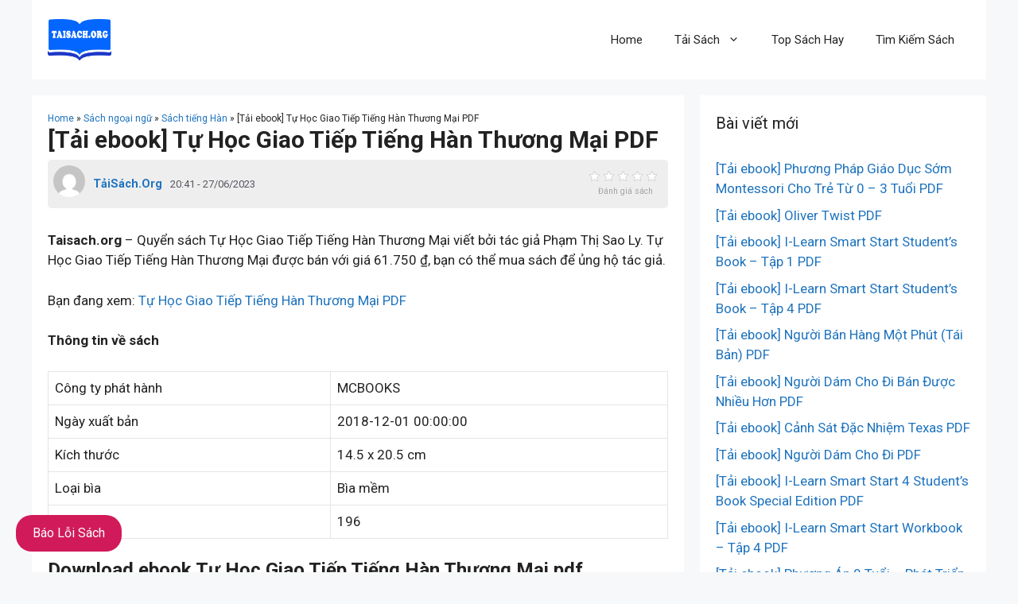

--- FILE ---
content_type: text/html; charset=UTF-8
request_url: https://taisach.org/tai-ebook-tu-hoc-giao-tiep-tieng-han-thuong-mai-pdf/
body_size: 32897
content:
<!DOCTYPE html>
<html lang="en-US">
<head><meta charset="UTF-8"><script>if(navigator.userAgent.match(/MSIE|Internet Explorer/i)||navigator.userAgent.match(/Trident\/7\..*?rv:11/i)){var href=document.location.href;if(!href.match(/[?&]nowprocket/)){if(href.indexOf("?")==-1){if(href.indexOf("#")==-1){document.location.href=href+"?nowprocket=1"}else{document.location.href=href.replace("#","?nowprocket=1#")}}else{if(href.indexOf("#")==-1){document.location.href=href+"&nowprocket=1"}else{document.location.href=href.replace("#","&nowprocket=1#")}}}}</script><script>class RocketLazyLoadScripts{constructor(){this.v="1.2.3",this.triggerEvents=["keydown","mousedown","mousemove","touchmove","touchstart","touchend","wheel"],this.userEventHandler=this._triggerListener.bind(this),this.touchStartHandler=this._onTouchStart.bind(this),this.touchMoveHandler=this._onTouchMove.bind(this),this.touchEndHandler=this._onTouchEnd.bind(this),this.clickHandler=this._onClick.bind(this),this.interceptedClicks=[],window.addEventListener("pageshow",t=>{this.persisted=t.persisted}),window.addEventListener("DOMContentLoaded",()=>{this._preconnect3rdParties()}),this.delayedScripts={normal:[],async:[],defer:[]},this.trash=[],this.allJQueries=[]}_addUserInteractionListener(t){if(document.hidden){t._triggerListener();return}this.triggerEvents.forEach(e=>window.addEventListener(e,t.userEventHandler,{passive:!0})),window.addEventListener("touchstart",t.touchStartHandler,{passive:!0}),window.addEventListener("mousedown",t.touchStartHandler),document.addEventListener("visibilitychange",t.userEventHandler)}_removeUserInteractionListener(){this.triggerEvents.forEach(t=>window.removeEventListener(t,this.userEventHandler,{passive:!0})),document.removeEventListener("visibilitychange",this.userEventHandler)}_onTouchStart(t){"HTML"!==t.target.tagName&&(window.addEventListener("touchend",this.touchEndHandler),window.addEventListener("mouseup",this.touchEndHandler),window.addEventListener("touchmove",this.touchMoveHandler,{passive:!0}),window.addEventListener("mousemove",this.touchMoveHandler),t.target.addEventListener("click",this.clickHandler),this._renameDOMAttribute(t.target,"onclick","rocket-onclick"),this._pendingClickStarted())}_onTouchMove(t){window.removeEventListener("touchend",this.touchEndHandler),window.removeEventListener("mouseup",this.touchEndHandler),window.removeEventListener("touchmove",this.touchMoveHandler,{passive:!0}),window.removeEventListener("mousemove",this.touchMoveHandler),t.target.removeEventListener("click",this.clickHandler),this._renameDOMAttribute(t.target,"rocket-onclick","onclick"),this._pendingClickFinished()}_onTouchEnd(t){window.removeEventListener("touchend",this.touchEndHandler),window.removeEventListener("mouseup",this.touchEndHandler),window.removeEventListener("touchmove",this.touchMoveHandler,{passive:!0}),window.removeEventListener("mousemove",this.touchMoveHandler)}_onClick(t){t.target.removeEventListener("click",this.clickHandler),this._renameDOMAttribute(t.target,"rocket-onclick","onclick"),this.interceptedClicks.push(t),t.preventDefault(),t.stopPropagation(),t.stopImmediatePropagation(),this._pendingClickFinished()}_replayClicks(){window.removeEventListener("touchstart",this.touchStartHandler,{passive:!0}),window.removeEventListener("mousedown",this.touchStartHandler),this.interceptedClicks.forEach(t=>{t.target.dispatchEvent(new MouseEvent("click",{view:t.view,bubbles:!0,cancelable:!0}))})}_waitForPendingClicks(){return new Promise(t=>{this._isClickPending?this._pendingClickFinished=t:t()})}_pendingClickStarted(){this._isClickPending=!0}_pendingClickFinished(){this._isClickPending=!1}_renameDOMAttribute(t,e,r){t.hasAttribute&&t.hasAttribute(e)&&(event.target.setAttribute(r,event.target.getAttribute(e)),event.target.removeAttribute(e))}_triggerListener(){this._removeUserInteractionListener(this),"loading"===document.readyState?document.addEventListener("DOMContentLoaded",this._loadEverythingNow.bind(this)):this._loadEverythingNow()}_preconnect3rdParties(){let t=[];document.querySelectorAll("script[type=rocketlazyloadscript]").forEach(e=>{if(e.hasAttribute("src")){let r=new URL(e.src).origin;r!==location.origin&&t.push({src:r,crossOrigin:e.crossOrigin||"module"===e.getAttribute("data-rocket-type")})}}),t=[...new Map(t.map(t=>[JSON.stringify(t),t])).values()],this._batchInjectResourceHints(t,"preconnect")}async _loadEverythingNow(){this.lastBreath=Date.now(),this._delayEventListeners(this),this._delayJQueryReady(this),this._handleDocumentWrite(),this._registerAllDelayedScripts(),this._preloadAllScripts(),await this._loadScriptsFromList(this.delayedScripts.normal),await this._loadScriptsFromList(this.delayedScripts.defer),await this._loadScriptsFromList(this.delayedScripts.async);try{await this._triggerDOMContentLoaded(),await this._triggerWindowLoad()}catch(t){console.error(t)}window.dispatchEvent(new Event("rocket-allScriptsLoaded")),this._waitForPendingClicks().then(()=>{this._replayClicks()}),this._emptyTrash()}_registerAllDelayedScripts(){document.querySelectorAll("script[type=rocketlazyloadscript]").forEach(t=>{t.hasAttribute("data-rocket-src")?t.hasAttribute("async")&&!1!==t.async?this.delayedScripts.async.push(t):t.hasAttribute("defer")&&!1!==t.defer||"module"===t.getAttribute("data-rocket-type")?this.delayedScripts.defer.push(t):this.delayedScripts.normal.push(t):this.delayedScripts.normal.push(t)})}async _transformScript(t){return new Promise((await this._littleBreath(),navigator.userAgent.indexOf("Firefox/")>0||""===navigator.vendor)?e=>{let r=document.createElement("script");[...t.attributes].forEach(t=>{let e=t.nodeName;"type"!==e&&("data-rocket-type"===e&&(e="type"),"data-rocket-src"===e&&(e="src"),r.setAttribute(e,t.nodeValue))}),t.text&&(r.text=t.text),r.hasAttribute("src")?(r.addEventListener("load",e),r.addEventListener("error",e)):(r.text=t.text,e());try{t.parentNode.replaceChild(r,t)}catch(i){e()}}:async e=>{function r(){t.setAttribute("data-rocket-status","failed"),e()}try{let i=t.getAttribute("data-rocket-type"),n=t.getAttribute("data-rocket-src");t.text,i?(t.type=i,t.removeAttribute("data-rocket-type")):t.removeAttribute("type"),t.addEventListener("load",function r(){t.setAttribute("data-rocket-status","executed"),e()}),t.addEventListener("error",r),n?(t.removeAttribute("data-rocket-src"),t.src=n):t.src="data:text/javascript;base64,"+window.btoa(unescape(encodeURIComponent(t.text)))}catch(s){r()}})}async _loadScriptsFromList(t){let e=t.shift();return e&&e.isConnected?(await this._transformScript(e),this._loadScriptsFromList(t)):Promise.resolve()}_preloadAllScripts(){this._batchInjectResourceHints([...this.delayedScripts.normal,...this.delayedScripts.defer,...this.delayedScripts.async],"preload")}_batchInjectResourceHints(t,e){var r=document.createDocumentFragment();t.forEach(t=>{let i=t.getAttribute&&t.getAttribute("data-rocket-src")||t.src;if(i){let n=document.createElement("link");n.href=i,n.rel=e,"preconnect"!==e&&(n.as="script"),t.getAttribute&&"module"===t.getAttribute("data-rocket-type")&&(n.crossOrigin=!0),t.crossOrigin&&(n.crossOrigin=t.crossOrigin),t.integrity&&(n.integrity=t.integrity),r.appendChild(n),this.trash.push(n)}}),document.head.appendChild(r)}_delayEventListeners(t){let e={};function r(t,r){!function t(r){!e[r]&&(e[r]={originalFunctions:{add:r.addEventListener,remove:r.removeEventListener},eventsToRewrite:[]},r.addEventListener=function(){arguments[0]=i(arguments[0]),e[r].originalFunctions.add.apply(r,arguments)},r.removeEventListener=function(){arguments[0]=i(arguments[0]),e[r].originalFunctions.remove.apply(r,arguments)});function i(t){return e[r].eventsToRewrite.indexOf(t)>=0?"rocket-"+t:t}}(t),e[t].eventsToRewrite.push(r)}function i(t,e){let r=t[e];Object.defineProperty(t,e,{get:()=>r||function(){},set(i){t["rocket"+e]=r=i}})}r(document,"DOMContentLoaded"),r(window,"DOMContentLoaded"),r(window,"load"),r(window,"pageshow"),r(document,"readystatechange"),i(document,"onreadystatechange"),i(window,"onload"),i(window,"onpageshow")}_delayJQueryReady(t){let e;function r(r){if(r&&r.fn&&!t.allJQueries.includes(r)){r.fn.ready=r.fn.init.prototype.ready=function(e){return t.domReadyFired?e.bind(document)(r):document.addEventListener("rocket-DOMContentLoaded",()=>e.bind(document)(r)),r([])};let i=r.fn.on;r.fn.on=r.fn.init.prototype.on=function(){if(this[0]===window){function t(t){return t.split(" ").map(t=>"load"===t||0===t.indexOf("load.")?"rocket-jquery-load":t).join(" ")}"string"==typeof arguments[0]||arguments[0]instanceof String?arguments[0]=t(arguments[0]):"object"==typeof arguments[0]&&Object.keys(arguments[0]).forEach(e=>{let r=arguments[0][e];delete arguments[0][e],arguments[0][t(e)]=r})}return i.apply(this,arguments),this},t.allJQueries.push(r)}e=r}r(window.jQuery),Object.defineProperty(window,"jQuery",{get:()=>e,set(t){r(t)}})}async _triggerDOMContentLoaded(){this.domReadyFired=!0,await this._littleBreath(),document.dispatchEvent(new Event("rocket-DOMContentLoaded")),await this._littleBreath(),window.dispatchEvent(new Event("rocket-DOMContentLoaded")),await this._littleBreath(),document.dispatchEvent(new Event("rocket-readystatechange")),await this._littleBreath(),document.rocketonreadystatechange&&document.rocketonreadystatechange()}async _triggerWindowLoad(){await this._littleBreath(),window.dispatchEvent(new Event("rocket-load")),await this._littleBreath(),window.rocketonload&&window.rocketonload(),await this._littleBreath(),this.allJQueries.forEach(t=>t(window).trigger("rocket-jquery-load")),await this._littleBreath();let t=new Event("rocket-pageshow");t.persisted=this.persisted,window.dispatchEvent(t),await this._littleBreath(),window.rocketonpageshow&&window.rocketonpageshow({persisted:this.persisted})}_handleDocumentWrite(){let t=new Map;document.write=document.writeln=function(e){let r=document.currentScript;r||console.error("WPRocket unable to document.write this: "+e);let i=document.createRange(),n=r.parentElement,s=t.get(r);void 0===s&&(s=r.nextSibling,t.set(r,s));let a=document.createDocumentFragment();i.setStart(a,0),a.appendChild(i.createContextualFragment(e)),n.insertBefore(a,s)}}async _littleBreath(){Date.now()-this.lastBreath>45&&(await this._requestAnimFrame(),this.lastBreath=Date.now())}async _requestAnimFrame(){return document.hidden?new Promise(t=>setTimeout(t)):new Promise(t=>requestAnimationFrame(t))}_emptyTrash(){this.trash.forEach(t=>t.remove())}static run(){let t=new RocketLazyLoadScripts;t._addUserInteractionListener(t)}}RocketLazyLoadScripts.run();</script>
	
	<meta name='robots' content='index, follow, max-image-preview:large, max-snippet:-1, max-video-preview:-1' />
<meta name="viewport" content="width=device-width, initial-scale=1">
	<!-- This site is optimized with the Yoast SEO plugin v26.8 - https://yoast.com/product/yoast-seo-wordpress/ -->
	<title>[Tải ebook] Tự Học Giao Tiếp Tiếng Hàn Thương Mại PDF - TaiSach.org</title><link rel="preload" as="style" href="https://fonts.googleapis.com/css?family=Roboto%3A100%2C100italic%2C300%2C300italic%2Cregular%2Citalic%2C500%2C500italic%2C700%2C700italic%2C900%2C900italic&#038;display=swap" /><link rel="stylesheet" href="https://fonts.googleapis.com/css?family=Roboto%3A100%2C100italic%2C300%2C300italic%2Cregular%2Citalic%2C500%2C500italic%2C700%2C700italic%2C900%2C900italic&#038;display=swap" media="print" onload="this.media='all'" /><noscript><link rel="stylesheet" href="https://fonts.googleapis.com/css?family=Roboto%3A100%2C100italic%2C300%2C300italic%2Cregular%2Citalic%2C500%2C500italic%2C700%2C700italic%2C900%2C900italic&#038;display=swap" /></noscript>
	<meta name="description" content="Taisach.org - Quyển sách Tự Học Giao Tiếp Tiếng Hàn Thương Mại viết bởi tác giả Phạm Thị Sao Ly. Tự Học Giao Tiếp Tiếng Hàn Thương Mại được bán với giá" />
	<link rel="canonical" href="https://taisach.org/tai-ebook-tu-hoc-giao-tiep-tieng-han-thuong-mai-pdf/" />
	<meta property="og:locale" content="en_US" />
	<meta property="og:type" content="article" />
	<meta property="og:title" content="[Tải ebook] Tự Học Giao Tiếp Tiếng Hàn Thương Mại PDF - TaiSach.org" />
	<meta property="og:description" content="Taisach.org - Quyển sách Tự Học Giao Tiếp Tiếng Hàn Thương Mại viết bởi tác giả Phạm Thị Sao Ly. Tự Học Giao Tiếp Tiếng Hàn Thương Mại được bán với giá" />
	<meta property="og:url" content="https://taisach.org/tai-ebook-tu-hoc-giao-tiep-tieng-han-thuong-mai-pdf/" />
	<meta property="og:site_name" content="TaiSach.org" />
	<meta property="article:published_time" content="2023-06-27T13:41:03+00:00" />
	<meta property="og:image" content="https://taisach.org/wp-content/uploads/2021/12/f64d822521d6e2b6c542a727787802d4.jpg" />
	<meta property="og:image:width" content="400" />
	<meta property="og:image:height" content="400" />
	<meta property="og:image:type" content="image/jpeg" />
	<meta name="author" content="TảiSách.Org" />
	<meta name="twitter:card" content="summary_large_image" />
	<meta name="twitter:label1" content="Written by" />
	<meta name="twitter:data1" content="TảiSách.Org" />
	<meta name="twitter:label2" content="Est. reading time" />
	<meta name="twitter:data2" content="11 minutes" />
	<script type="application/ld+json" class="yoast-schema-graph">{"@context":"https://schema.org","@graph":[{"@type":"NewsArticle","@id":"https://taisach.org/tai-ebook-tu-hoc-giao-tiep-tieng-han-thuong-mai-pdf/#article","isPartOf":{"@id":"https://taisach.org/tai-ebook-tu-hoc-giao-tiep-tieng-han-thuong-mai-pdf/"},"author":{"name":"TảiSách.Org","@id":"https://taisach.org/#/schema/person/1ca20af3da6fb0c0ceb54dec5d440acc"},"headline":"[Tải ebook] Tự Học Giao Tiếp Tiếng Hàn Thương Mại PDF","datePublished":"2023-06-27T13:41:03+00:00","mainEntityOfPage":{"@id":"https://taisach.org/tai-ebook-tu-hoc-giao-tiep-tieng-han-thuong-mai-pdf/"},"wordCount":2209,"commentCount":0,"publisher":{"@id":"https://taisach.org/#organization"},"image":{"@id":"https://taisach.org/tai-ebook-tu-hoc-giao-tiep-tieng-han-thuong-mai-pdf/#primaryimage"},"thumbnailUrl":"https://taisach.org/wp-content/uploads/2021/12/f64d822521d6e2b6c542a727787802d4.jpg","articleSection":["Sách tiếng Hàn"],"inLanguage":"en-US","potentialAction":[{"@type":"CommentAction","name":"Comment","target":["https://taisach.org/tai-ebook-tu-hoc-giao-tiep-tieng-han-thuong-mai-pdf/#respond"]}]},{"@type":"WebPage","@id":"https://taisach.org/tai-ebook-tu-hoc-giao-tiep-tieng-han-thuong-mai-pdf/","url":"https://taisach.org/tai-ebook-tu-hoc-giao-tiep-tieng-han-thuong-mai-pdf/","name":"[Tải ebook] Tự Học Giao Tiếp Tiếng Hàn Thương Mại PDF - TaiSach.org","isPartOf":{"@id":"https://taisach.org/#website"},"primaryImageOfPage":{"@id":"https://taisach.org/tai-ebook-tu-hoc-giao-tiep-tieng-han-thuong-mai-pdf/#primaryimage"},"image":{"@id":"https://taisach.org/tai-ebook-tu-hoc-giao-tiep-tieng-han-thuong-mai-pdf/#primaryimage"},"thumbnailUrl":"https://taisach.org/wp-content/uploads/2021/12/f64d822521d6e2b6c542a727787802d4.jpg","datePublished":"2023-06-27T13:41:03+00:00","description":"Taisach.org - Quyển sách Tự Học Giao Tiếp Tiếng Hàn Thương Mại viết bởi tác giả Phạm Thị Sao Ly. Tự Học Giao Tiếp Tiếng Hàn Thương Mại được bán với giá","breadcrumb":{"@id":"https://taisach.org/tai-ebook-tu-hoc-giao-tiep-tieng-han-thuong-mai-pdf/#breadcrumb"},"inLanguage":"en-US","potentialAction":[{"@type":"ReadAction","target":["https://taisach.org/tai-ebook-tu-hoc-giao-tiep-tieng-han-thuong-mai-pdf/"]}]},{"@type":"ImageObject","inLanguage":"en-US","@id":"https://taisach.org/tai-ebook-tu-hoc-giao-tiep-tieng-han-thuong-mai-pdf/#primaryimage","url":"https://taisach.org/wp-content/uploads/2021/12/f64d822521d6e2b6c542a727787802d4.jpg","contentUrl":"https://taisach.org/wp-content/uploads/2021/12/f64d822521d6e2b6c542a727787802d4.jpg","width":400,"height":400,"caption":"Tự Học Giao Tiếp Tiếng Hàn Thương Mại"},{"@type":"BreadcrumbList","@id":"https://taisach.org/tai-ebook-tu-hoc-giao-tiep-tieng-han-thuong-mai-pdf/#breadcrumb","itemListElement":[{"@type":"ListItem","position":1,"name":"Home","item":"https://taisach.org/"},{"@type":"ListItem","position":2,"name":"Sách ngoại ngữ","item":"https://taisach.org/sach-ngoai-ngu/"},{"@type":"ListItem","position":3,"name":"Sách tiếng Hàn","item":"https://taisach.org/sach-ngoai-ngu/sach-tieng-han/"},{"@type":"ListItem","position":4,"name":"[Tải ebook] Tự Học Giao Tiếp Tiếng Hàn Thương Mại PDF"}]},{"@type":"WebSite","@id":"https://taisach.org/#website","url":"https://taisach.org/","name":"TaiSach.org","description":"Tải sách miễn phí","publisher":{"@id":"https://taisach.org/#organization"},"potentialAction":[{"@type":"SearchAction","target":{"@type":"EntryPoint","urlTemplate":"https://taisach.org/?s={search_term_string}"},"query-input":{"@type":"PropertyValueSpecification","valueRequired":true,"valueName":"search_term_string"}}],"inLanguage":"en-US"},{"@type":"Organization","@id":"https://taisach.org/#organization","name":"Taisach.org","url":"https://taisach.org/","logo":{"@type":"ImageObject","inLanguage":"en-US","@id":"https://taisach.org/#/schema/logo/image/","url":"https://taisach.org/wp-content/uploads/2021/12/LOGO-600.png","contentUrl":"https://taisach.org/wp-content/uploads/2021/12/LOGO-600.png","width":600,"height":387,"caption":"Taisach.org"},"image":{"@id":"https://taisach.org/#/schema/logo/image/"}},{"@type":"Person","@id":"https://taisach.org/#/schema/person/1ca20af3da6fb0c0ceb54dec5d440acc","name":"TảiSách.Org","image":{"@type":"ImageObject","inLanguage":"en-US","@id":"https://taisach.org/#/schema/person/image/","url":"https://secure.gravatar.com/avatar/f8273c627a761c53bf3f301392db613e25b4285466e759fe6a7fc740f2a40f9b?s=96&d=mm&r=g","contentUrl":"https://secure.gravatar.com/avatar/f8273c627a761c53bf3f301392db613e25b4285466e759fe6a7fc740f2a40f9b?s=96&d=mm&r=g","caption":"TảiSách.Org"},"sameAs":["https://taisach.org"],"url":"https://taisach.org/author/viendapchai/"}]}</script>
	<!-- / Yoast SEO plugin. -->


<link href='https://fonts.gstatic.com' crossorigin rel='preconnect' />
<link href='https://fonts.googleapis.com' crossorigin rel='preconnect' />
<style id='wp-img-auto-sizes-contain-inline-css'>
img:is([sizes=auto i],[sizes^="auto," i]){contain-intrinsic-size:3000px 1500px}
/*# sourceURL=wp-img-auto-sizes-contain-inline-css */
</style>
<style id='wp-emoji-styles-inline-css'>

	img.wp-smiley, img.emoji {
		display: inline !important;
		border: none !important;
		box-shadow: none !important;
		height: 1em !important;
		width: 1em !important;
		margin: 0 0.07em !important;
		vertical-align: -0.1em !important;
		background: none !important;
		padding: 0 !important;
	}
/*# sourceURL=wp-emoji-styles-inline-css */
</style>
<style id='wp-block-library-inline-css'>
:root{--wp-block-synced-color:#7a00df;--wp-block-synced-color--rgb:122,0,223;--wp-bound-block-color:var(--wp-block-synced-color);--wp-editor-canvas-background:#ddd;--wp-admin-theme-color:#007cba;--wp-admin-theme-color--rgb:0,124,186;--wp-admin-theme-color-darker-10:#006ba1;--wp-admin-theme-color-darker-10--rgb:0,107,160.5;--wp-admin-theme-color-darker-20:#005a87;--wp-admin-theme-color-darker-20--rgb:0,90,135;--wp-admin-border-width-focus:2px}@media (min-resolution:192dpi){:root{--wp-admin-border-width-focus:1.5px}}.wp-element-button{cursor:pointer}:root .has-very-light-gray-background-color{background-color:#eee}:root .has-very-dark-gray-background-color{background-color:#313131}:root .has-very-light-gray-color{color:#eee}:root .has-very-dark-gray-color{color:#313131}:root .has-vivid-green-cyan-to-vivid-cyan-blue-gradient-background{background:linear-gradient(135deg,#00d084,#0693e3)}:root .has-purple-crush-gradient-background{background:linear-gradient(135deg,#34e2e4,#4721fb 50%,#ab1dfe)}:root .has-hazy-dawn-gradient-background{background:linear-gradient(135deg,#faaca8,#dad0ec)}:root .has-subdued-olive-gradient-background{background:linear-gradient(135deg,#fafae1,#67a671)}:root .has-atomic-cream-gradient-background{background:linear-gradient(135deg,#fdd79a,#004a59)}:root .has-nightshade-gradient-background{background:linear-gradient(135deg,#330968,#31cdcf)}:root .has-midnight-gradient-background{background:linear-gradient(135deg,#020381,#2874fc)}:root{--wp--preset--font-size--normal:16px;--wp--preset--font-size--huge:42px}.has-regular-font-size{font-size:1em}.has-larger-font-size{font-size:2.625em}.has-normal-font-size{font-size:var(--wp--preset--font-size--normal)}.has-huge-font-size{font-size:var(--wp--preset--font-size--huge)}.has-text-align-center{text-align:center}.has-text-align-left{text-align:left}.has-text-align-right{text-align:right}.has-fit-text{white-space:nowrap!important}#end-resizable-editor-section{display:none}.aligncenter{clear:both}.items-justified-left{justify-content:flex-start}.items-justified-center{justify-content:center}.items-justified-right{justify-content:flex-end}.items-justified-space-between{justify-content:space-between}.screen-reader-text{border:0;clip-path:inset(50%);height:1px;margin:-1px;overflow:hidden;padding:0;position:absolute;width:1px;word-wrap:normal!important}.screen-reader-text:focus{background-color:#ddd;clip-path:none;color:#444;display:block;font-size:1em;height:auto;left:5px;line-height:normal;padding:15px 23px 14px;text-decoration:none;top:5px;width:auto;z-index:100000}html :where(.has-border-color){border-style:solid}html :where([style*=border-top-color]){border-top-style:solid}html :where([style*=border-right-color]){border-right-style:solid}html :where([style*=border-bottom-color]){border-bottom-style:solid}html :where([style*=border-left-color]){border-left-style:solid}html :where([style*=border-width]){border-style:solid}html :where([style*=border-top-width]){border-top-style:solid}html :where([style*=border-right-width]){border-right-style:solid}html :where([style*=border-bottom-width]){border-bottom-style:solid}html :where([style*=border-left-width]){border-left-style:solid}html :where(img[class*=wp-image-]){height:auto;max-width:100%}:where(figure){margin:0 0 1em}html :where(.is-position-sticky){--wp-admin--admin-bar--position-offset:var(--wp-admin--admin-bar--height,0px)}@media screen and (max-width:600px){html :where(.is-position-sticky){--wp-admin--admin-bar--position-offset:0px}}

/*# sourceURL=wp-block-library-inline-css */
</style><style id='global-styles-inline-css'>
:root{--wp--preset--aspect-ratio--square: 1;--wp--preset--aspect-ratio--4-3: 4/3;--wp--preset--aspect-ratio--3-4: 3/4;--wp--preset--aspect-ratio--3-2: 3/2;--wp--preset--aspect-ratio--2-3: 2/3;--wp--preset--aspect-ratio--16-9: 16/9;--wp--preset--aspect-ratio--9-16: 9/16;--wp--preset--color--black: #000000;--wp--preset--color--cyan-bluish-gray: #abb8c3;--wp--preset--color--white: #ffffff;--wp--preset--color--pale-pink: #f78da7;--wp--preset--color--vivid-red: #cf2e2e;--wp--preset--color--luminous-vivid-orange: #ff6900;--wp--preset--color--luminous-vivid-amber: #fcb900;--wp--preset--color--light-green-cyan: #7bdcb5;--wp--preset--color--vivid-green-cyan: #00d084;--wp--preset--color--pale-cyan-blue: #8ed1fc;--wp--preset--color--vivid-cyan-blue: #0693e3;--wp--preset--color--vivid-purple: #9b51e0;--wp--preset--color--contrast: var(--contrast);--wp--preset--color--contrast-2: var(--contrast-2);--wp--preset--color--contrast-3: var(--contrast-3);--wp--preset--color--base: var(--base);--wp--preset--color--base-2: var(--base-2);--wp--preset--color--base-3: var(--base-3);--wp--preset--color--accent: var(--accent);--wp--preset--gradient--vivid-cyan-blue-to-vivid-purple: linear-gradient(135deg,rgb(6,147,227) 0%,rgb(155,81,224) 100%);--wp--preset--gradient--light-green-cyan-to-vivid-green-cyan: linear-gradient(135deg,rgb(122,220,180) 0%,rgb(0,208,130) 100%);--wp--preset--gradient--luminous-vivid-amber-to-luminous-vivid-orange: linear-gradient(135deg,rgb(252,185,0) 0%,rgb(255,105,0) 100%);--wp--preset--gradient--luminous-vivid-orange-to-vivid-red: linear-gradient(135deg,rgb(255,105,0) 0%,rgb(207,46,46) 100%);--wp--preset--gradient--very-light-gray-to-cyan-bluish-gray: linear-gradient(135deg,rgb(238,238,238) 0%,rgb(169,184,195) 100%);--wp--preset--gradient--cool-to-warm-spectrum: linear-gradient(135deg,rgb(74,234,220) 0%,rgb(151,120,209) 20%,rgb(207,42,186) 40%,rgb(238,44,130) 60%,rgb(251,105,98) 80%,rgb(254,248,76) 100%);--wp--preset--gradient--blush-light-purple: linear-gradient(135deg,rgb(255,206,236) 0%,rgb(152,150,240) 100%);--wp--preset--gradient--blush-bordeaux: linear-gradient(135deg,rgb(254,205,165) 0%,rgb(254,45,45) 50%,rgb(107,0,62) 100%);--wp--preset--gradient--luminous-dusk: linear-gradient(135deg,rgb(255,203,112) 0%,rgb(199,81,192) 50%,rgb(65,88,208) 100%);--wp--preset--gradient--pale-ocean: linear-gradient(135deg,rgb(255,245,203) 0%,rgb(182,227,212) 50%,rgb(51,167,181) 100%);--wp--preset--gradient--electric-grass: linear-gradient(135deg,rgb(202,248,128) 0%,rgb(113,206,126) 100%);--wp--preset--gradient--midnight: linear-gradient(135deg,rgb(2,3,129) 0%,rgb(40,116,252) 100%);--wp--preset--font-size--small: 13px;--wp--preset--font-size--medium: 20px;--wp--preset--font-size--large: 36px;--wp--preset--font-size--x-large: 42px;--wp--preset--spacing--20: 0.44rem;--wp--preset--spacing--30: 0.67rem;--wp--preset--spacing--40: 1rem;--wp--preset--spacing--50: 1.5rem;--wp--preset--spacing--60: 2.25rem;--wp--preset--spacing--70: 3.38rem;--wp--preset--spacing--80: 5.06rem;--wp--preset--shadow--natural: 6px 6px 9px rgba(0, 0, 0, 0.2);--wp--preset--shadow--deep: 12px 12px 50px rgba(0, 0, 0, 0.4);--wp--preset--shadow--sharp: 6px 6px 0px rgba(0, 0, 0, 0.2);--wp--preset--shadow--outlined: 6px 6px 0px -3px rgb(255, 255, 255), 6px 6px rgb(0, 0, 0);--wp--preset--shadow--crisp: 6px 6px 0px rgb(0, 0, 0);}:where(.is-layout-flex){gap: 0.5em;}:where(.is-layout-grid){gap: 0.5em;}body .is-layout-flex{display: flex;}.is-layout-flex{flex-wrap: wrap;align-items: center;}.is-layout-flex > :is(*, div){margin: 0;}body .is-layout-grid{display: grid;}.is-layout-grid > :is(*, div){margin: 0;}:where(.wp-block-columns.is-layout-flex){gap: 2em;}:where(.wp-block-columns.is-layout-grid){gap: 2em;}:where(.wp-block-post-template.is-layout-flex){gap: 1.25em;}:where(.wp-block-post-template.is-layout-grid){gap: 1.25em;}.has-black-color{color: var(--wp--preset--color--black) !important;}.has-cyan-bluish-gray-color{color: var(--wp--preset--color--cyan-bluish-gray) !important;}.has-white-color{color: var(--wp--preset--color--white) !important;}.has-pale-pink-color{color: var(--wp--preset--color--pale-pink) !important;}.has-vivid-red-color{color: var(--wp--preset--color--vivid-red) !important;}.has-luminous-vivid-orange-color{color: var(--wp--preset--color--luminous-vivid-orange) !important;}.has-luminous-vivid-amber-color{color: var(--wp--preset--color--luminous-vivid-amber) !important;}.has-light-green-cyan-color{color: var(--wp--preset--color--light-green-cyan) !important;}.has-vivid-green-cyan-color{color: var(--wp--preset--color--vivid-green-cyan) !important;}.has-pale-cyan-blue-color{color: var(--wp--preset--color--pale-cyan-blue) !important;}.has-vivid-cyan-blue-color{color: var(--wp--preset--color--vivid-cyan-blue) !important;}.has-vivid-purple-color{color: var(--wp--preset--color--vivid-purple) !important;}.has-black-background-color{background-color: var(--wp--preset--color--black) !important;}.has-cyan-bluish-gray-background-color{background-color: var(--wp--preset--color--cyan-bluish-gray) !important;}.has-white-background-color{background-color: var(--wp--preset--color--white) !important;}.has-pale-pink-background-color{background-color: var(--wp--preset--color--pale-pink) !important;}.has-vivid-red-background-color{background-color: var(--wp--preset--color--vivid-red) !important;}.has-luminous-vivid-orange-background-color{background-color: var(--wp--preset--color--luminous-vivid-orange) !important;}.has-luminous-vivid-amber-background-color{background-color: var(--wp--preset--color--luminous-vivid-amber) !important;}.has-light-green-cyan-background-color{background-color: var(--wp--preset--color--light-green-cyan) !important;}.has-vivid-green-cyan-background-color{background-color: var(--wp--preset--color--vivid-green-cyan) !important;}.has-pale-cyan-blue-background-color{background-color: var(--wp--preset--color--pale-cyan-blue) !important;}.has-vivid-cyan-blue-background-color{background-color: var(--wp--preset--color--vivid-cyan-blue) !important;}.has-vivid-purple-background-color{background-color: var(--wp--preset--color--vivid-purple) !important;}.has-black-border-color{border-color: var(--wp--preset--color--black) !important;}.has-cyan-bluish-gray-border-color{border-color: var(--wp--preset--color--cyan-bluish-gray) !important;}.has-white-border-color{border-color: var(--wp--preset--color--white) !important;}.has-pale-pink-border-color{border-color: var(--wp--preset--color--pale-pink) !important;}.has-vivid-red-border-color{border-color: var(--wp--preset--color--vivid-red) !important;}.has-luminous-vivid-orange-border-color{border-color: var(--wp--preset--color--luminous-vivid-orange) !important;}.has-luminous-vivid-amber-border-color{border-color: var(--wp--preset--color--luminous-vivid-amber) !important;}.has-light-green-cyan-border-color{border-color: var(--wp--preset--color--light-green-cyan) !important;}.has-vivid-green-cyan-border-color{border-color: var(--wp--preset--color--vivid-green-cyan) !important;}.has-pale-cyan-blue-border-color{border-color: var(--wp--preset--color--pale-cyan-blue) !important;}.has-vivid-cyan-blue-border-color{border-color: var(--wp--preset--color--vivid-cyan-blue) !important;}.has-vivid-purple-border-color{border-color: var(--wp--preset--color--vivid-purple) !important;}.has-vivid-cyan-blue-to-vivid-purple-gradient-background{background: var(--wp--preset--gradient--vivid-cyan-blue-to-vivid-purple) !important;}.has-light-green-cyan-to-vivid-green-cyan-gradient-background{background: var(--wp--preset--gradient--light-green-cyan-to-vivid-green-cyan) !important;}.has-luminous-vivid-amber-to-luminous-vivid-orange-gradient-background{background: var(--wp--preset--gradient--luminous-vivid-amber-to-luminous-vivid-orange) !important;}.has-luminous-vivid-orange-to-vivid-red-gradient-background{background: var(--wp--preset--gradient--luminous-vivid-orange-to-vivid-red) !important;}.has-very-light-gray-to-cyan-bluish-gray-gradient-background{background: var(--wp--preset--gradient--very-light-gray-to-cyan-bluish-gray) !important;}.has-cool-to-warm-spectrum-gradient-background{background: var(--wp--preset--gradient--cool-to-warm-spectrum) !important;}.has-blush-light-purple-gradient-background{background: var(--wp--preset--gradient--blush-light-purple) !important;}.has-blush-bordeaux-gradient-background{background: var(--wp--preset--gradient--blush-bordeaux) !important;}.has-luminous-dusk-gradient-background{background: var(--wp--preset--gradient--luminous-dusk) !important;}.has-pale-ocean-gradient-background{background: var(--wp--preset--gradient--pale-ocean) !important;}.has-electric-grass-gradient-background{background: var(--wp--preset--gradient--electric-grass) !important;}.has-midnight-gradient-background{background: var(--wp--preset--gradient--midnight) !important;}.has-small-font-size{font-size: var(--wp--preset--font-size--small) !important;}.has-medium-font-size{font-size: var(--wp--preset--font-size--medium) !important;}.has-large-font-size{font-size: var(--wp--preset--font-size--large) !important;}.has-x-large-font-size{font-size: var(--wp--preset--font-size--x-large) !important;}
/*# sourceURL=global-styles-inline-css */
</style>

<style id='classic-theme-styles-inline-css'>
/*! This file is auto-generated */
.wp-block-button__link{color:#fff;background-color:#32373c;border-radius:9999px;box-shadow:none;text-decoration:none;padding:calc(.667em + 2px) calc(1.333em + 2px);font-size:1.125em}.wp-block-file__button{background:#32373c;color:#fff;text-decoration:none}
/*# sourceURL=/wp-includes/css/classic-themes.min.css */
</style>
<link rel='stylesheet' id='wp-components-css' href='https://taisach.org/wp-includes/css/dist/components/style.min.css?ver=6.9' media='all' />
<link rel='stylesheet' id='wp-preferences-css' href='https://taisach.org/wp-includes/css/dist/preferences/style.min.css?ver=6.9' media='all' />
<link rel='stylesheet' id='wp-block-editor-css' href='https://taisach.org/wp-includes/css/dist/block-editor/style.min.css?ver=6.9' media='all' />
<link data-minify="1" rel='stylesheet' id='popup-maker-block-library-style-css' href='https://taisach.org/wp-content/cache/min/1/wp-content/plugins/popup-maker/dist/packages/block-library-style.css?ver=1758301932' media='all' />
<link rel='stylesheet' id='kk-star-ratings-css' href='https://taisach.org/wp-content/plugins/kk-star-ratings/src/core/public/css/kk-star-ratings.min.css?ver=5.4.10.3' media='all' />
<link rel='stylesheet' id='wp-show-posts-css' href='https://taisach.org/wp-content/plugins/wp-show-posts/css/wp-show-posts-min.css?ver=1.1.6' media='all' />
<link rel='stylesheet' id='generate-comments-css' href='https://taisach.org/wp-content/themes/generatepress/assets/css/components/comments.min.css?ver=3.3.1' media='all' />
<link rel='stylesheet' id='generate-widget-areas-css' href='https://taisach.org/wp-content/themes/generatepress/assets/css/components/widget-areas.min.css?ver=3.3.1' media='all' />
<link rel='stylesheet' id='generate-style-css' href='https://taisach.org/wp-content/themes/generatepress/assets/css/main.min.css?ver=3.3.1' media='all' />
<style id='generate-style-inline-css'>
@media (max-width:768px){}
body{background-color:var(--base-2);color:var(--contrast);}a{color:var(--accent);}a:hover, a:focus, a:active{color:var(--contrast);}.wp-block-group__inner-container{max-width:1200px;margin-left:auto;margin-right:auto;}.site-header .header-image{width:80px;}.generate-back-to-top{font-size:20px;border-radius:3px;position:fixed;bottom:30px;right:30px;line-height:40px;width:40px;text-align:center;z-index:10;transition:opacity 300ms ease-in-out;opacity:0.1;transform:translateY(1000px);}.generate-back-to-top__show{opacity:1;transform:translateY(0);}:root{--contrast:#222222;--contrast-2:#575760;--contrast-3:#b2b2be;--base:#f0f0f0;--base-2:#f7f8f9;--base-3:#ffffff;--accent:#1e73be;}:root .has-contrast-color{color:var(--contrast);}:root .has-contrast-background-color{background-color:var(--contrast);}:root .has-contrast-2-color{color:var(--contrast-2);}:root .has-contrast-2-background-color{background-color:var(--contrast-2);}:root .has-contrast-3-color{color:var(--contrast-3);}:root .has-contrast-3-background-color{background-color:var(--contrast-3);}:root .has-base-color{color:var(--base);}:root .has-base-background-color{background-color:var(--base);}:root .has-base-2-color{color:var(--base-2);}:root .has-base-2-background-color{background-color:var(--base-2);}:root .has-base-3-color{color:var(--base-3);}:root .has-base-3-background-color{background-color:var(--base-3);}:root .has-accent-color{color:var(--accent);}:root .has-accent-background-color{background-color:var(--accent);}body, button, input, select, textarea{font-family:Roboto, sans-serif;}h1{font-family:Roboto, sans-serif;font-weight:bold;font-size:30px;}@media (max-width:768px){h1{font-size:28px;margin-bottom:20px;}}h2{font-family:Roboto, sans-serif;font-weight:700;font-size:24px;}h3{font-family:Roboto, sans-serif;font-size:20px;}.top-bar{background-color:#636363;color:#ffffff;}.top-bar a{color:#ffffff;}.top-bar a:hover{color:#303030;}.site-header{background-color:var(--base-3);}.main-title a,.main-title a:hover{color:var(--contrast);}.site-description{color:var(--contrast-2);}.mobile-menu-control-wrapper .menu-toggle,.mobile-menu-control-wrapper .menu-toggle:hover,.mobile-menu-control-wrapper .menu-toggle:focus,.has-inline-mobile-toggle #site-navigation.toggled{background-color:rgba(0, 0, 0, 0.02);}.main-navigation,.main-navigation ul ul{background-color:var(--base-3);}.main-navigation .main-nav ul li a, .main-navigation .menu-toggle, .main-navigation .menu-bar-items{color:var(--contrast);}.main-navigation .main-nav ul li:not([class*="current-menu-"]):hover > a, .main-navigation .main-nav ul li:not([class*="current-menu-"]):focus > a, .main-navigation .main-nav ul li.sfHover:not([class*="current-menu-"]) > a, .main-navigation .menu-bar-item:hover > a, .main-navigation .menu-bar-item.sfHover > a{color:var(--accent);}button.menu-toggle:hover,button.menu-toggle:focus{color:var(--contrast);}.main-navigation .main-nav ul li[class*="current-menu-"] > a{color:var(--accent);}.navigation-search input[type="search"],.navigation-search input[type="search"]:active, .navigation-search input[type="search"]:focus, .main-navigation .main-nav ul li.search-item.active > a, .main-navigation .menu-bar-items .search-item.active > a{color:var(--accent);}.main-navigation ul ul{background-color:var(--base);}.separate-containers .inside-article, .separate-containers .comments-area, .separate-containers .page-header, .one-container .container, .separate-containers .paging-navigation, .inside-page-header{background-color:var(--base-3);}.entry-title a{color:var(--contrast);}.entry-title a:hover{color:var(--contrast-2);}.entry-meta{color:var(--contrast-2);}.sidebar .widget{background-color:var(--base-3);}.footer-widgets{background-color:var(--base-3);}.site-info{background-color:var(--base-3);}input[type="text"],input[type="email"],input[type="url"],input[type="password"],input[type="search"],input[type="tel"],input[type="number"],textarea,select{color:var(--contrast);background-color:var(--base-2);border-color:var(--base);}input[type="text"]:focus,input[type="email"]:focus,input[type="url"]:focus,input[type="password"]:focus,input[type="search"]:focus,input[type="tel"]:focus,input[type="number"]:focus,textarea:focus,select:focus{color:var(--contrast);background-color:var(--base-2);border-color:var(--contrast-3);}button,html input[type="button"],input[type="reset"],input[type="submit"],a.button,a.wp-block-button__link:not(.has-background){color:#ffffff;background-color:#55555e;}button:hover,html input[type="button"]:hover,input[type="reset"]:hover,input[type="submit"]:hover,a.button:hover,button:focus,html input[type="button"]:focus,input[type="reset"]:focus,input[type="submit"]:focus,a.button:focus,a.wp-block-button__link:not(.has-background):active,a.wp-block-button__link:not(.has-background):focus,a.wp-block-button__link:not(.has-background):hover{color:#ffffff;background-color:#3f4047;}a.generate-back-to-top{background-color:rgba( 0,0,0,0.4 );color:#ffffff;}a.generate-back-to-top:hover,a.generate-back-to-top:focus{background-color:rgba( 0,0,0,0.6 );color:#ffffff;}:root{--gp-search-modal-bg-color:var(--base-3);--gp-search-modal-text-color:var(--contrast);--gp-search-modal-overlay-bg-color:rgba(0,0,0,0.2);}@media (max-width: 768px){.main-navigation .menu-bar-item:hover > a, .main-navigation .menu-bar-item.sfHover > a{background:none;color:var(--contrast);}}.inside-header{padding:20px;}.nav-below-header .main-navigation .inside-navigation.grid-container, .nav-above-header .main-navigation .inside-navigation.grid-container{padding:0px;}.separate-containers .inside-article, .separate-containers .comments-area, .separate-containers .page-header, .separate-containers .paging-navigation, .one-container .site-content, .inside-page-header{padding:20px;}.site-main .wp-block-group__inner-container{padding:20px;}.separate-containers .paging-navigation{padding-top:20px;padding-bottom:20px;}.entry-content .alignwide, body:not(.no-sidebar) .entry-content .alignfull{margin-left:-20px;width:calc(100% + 40px);max-width:calc(100% + 40px);}.one-container.right-sidebar .site-main,.one-container.both-right .site-main{margin-right:20px;}.one-container.left-sidebar .site-main,.one-container.both-left .site-main{margin-left:20px;}.one-container.both-sidebars .site-main{margin:0px 20px 0px 20px;}.one-container.archive .post:not(:last-child):not(.is-loop-template-item), .one-container.blog .post:not(:last-child):not(.is-loop-template-item){padding-bottom:20px;}.rtl .menu-item-has-children .dropdown-menu-toggle{padding-left:20px;}.rtl .main-navigation .main-nav ul li.menu-item-has-children > a{padding-right:20px;}.widget-area .widget{padding:20px;}@media (max-width:768px){.separate-containers .inside-article, .separate-containers .comments-area, .separate-containers .page-header, .separate-containers .paging-navigation, .one-container .site-content, .inside-page-header{padding:10px;}.site-main .wp-block-group__inner-container{padding:10px;}.inside-top-bar{padding-right:30px;padding-left:30px;}.inside-header{padding-top:30px;padding-right:30px;padding-bottom:30px;padding-left:30px;}.widget-area .widget{padding-top:30px;padding-right:30px;padding-bottom:30px;padding-left:30px;}.footer-widgets-container{padding-top:30px;padding-right:30px;padding-bottom:30px;padding-left:30px;}.inside-site-info{padding-right:30px;padding-left:30px;}.entry-content .alignwide, body:not(.no-sidebar) .entry-content .alignfull{margin-left:-10px;width:calc(100% + 20px);max-width:calc(100% + 20px);}.one-container .site-main .paging-navigation{margin-bottom:20px;}}/* End cached CSS */.is-right-sidebar{width:30%;}.is-left-sidebar{width:30%;}.site-content .content-area{width:70%;}@media (max-width: 768px){.main-navigation .menu-toggle,.sidebar-nav-mobile:not(#sticky-placeholder){display:block;}.main-navigation ul,.gen-sidebar-nav,.main-navigation:not(.slideout-navigation):not(.toggled) .main-nav > ul,.has-inline-mobile-toggle #site-navigation .inside-navigation > *:not(.navigation-search):not(.main-nav){display:none;}.nav-align-right .inside-navigation,.nav-align-center .inside-navigation{justify-content:space-between;}.has-inline-mobile-toggle .mobile-menu-control-wrapper{display:flex;flex-wrap:wrap;}.has-inline-mobile-toggle .inside-header{flex-direction:row;text-align:left;flex-wrap:wrap;}.has-inline-mobile-toggle .header-widget,.has-inline-mobile-toggle #site-navigation{flex-basis:100%;}.nav-float-left .has-inline-mobile-toggle #site-navigation{order:10;}}
.dynamic-author-image-rounded{border-radius:100%;}.dynamic-featured-image, .dynamic-author-image{vertical-align:middle;}.one-container.blog .dynamic-content-template:not(:last-child), .one-container.archive .dynamic-content-template:not(:last-child){padding-bottom:0px;}.dynamic-entry-excerpt > p:last-child{margin-bottom:0px;}
.post-image:not(:first-child), .page-content:not(:first-child), .entry-content:not(:first-child), .entry-summary:not(:first-child), footer.entry-meta{margin-top:0.5em;}.post-image-above-header .inside-article div.featured-image, .post-image-above-header .inside-article div.post-image{margin-bottom:0.5em;}
/*# sourceURL=generate-style-inline-css */
</style>

<link data-minify="1" rel='stylesheet' id='popup-maker-site-css' href='https://taisach.org/wp-content/cache/min/1/wp-content/uploads/pum/pum-site-styles.css?ver=1694355164' media='all' />
<link data-minify="1" rel='stylesheet' id='fixedtoc-style-css' href='https://taisach.org/wp-content/cache/min/1/wp-content/plugins/fixed-toc/frontend/assets/css/ftoc.min.css?ver=1694355166' media='all' />
<style id='fixedtoc-style-inline-css'>
.ftwp-in-post#ftwp-container-outer { height: auto; } #ftwp-container.ftwp-wrap #ftwp-contents { width: 250px; height: auto; } .ftwp-in-post#ftwp-container-outer #ftwp-contents { height: auto; } .ftwp-in-post#ftwp-container-outer.ftwp-float-none #ftwp-contents { width: 250px; } #ftwp-container.ftwp-wrap #ftwp-trigger { width: 29px; height: 29px; font-size: 17.4px; } #ftwp-container #ftwp-trigger.ftwp-border-medium { font-size: 16.4px; } #ftwp-container.ftwp-wrap #ftwp-header { font-size: 16px; font-family: inherit; } #ftwp-container.ftwp-wrap #ftwp-header-title { font-weight: normal; } #ftwp-container.ftwp-wrap #ftwp-list { font-size: 14px; font-family: inherit; } #ftwp-container #ftwp-list.ftwp-liststyle-decimal .ftwp-anchor::before { font-size: 14px; } #ftwp-container.ftwp-wrap #ftwp-trigger { background: rgba(243,243,243,0.95); } #ftwp-container.ftwp-wrap #ftwp-trigger { } #ftwp-container.ftwp-wrap #ftwp-contents { } #ftwp-container.ftwp-wrap #ftwp-header { background: rgba(243,243,243,0.95); } #ftwp-container.ftwp-wrap #ftwp-contents:hover #ftwp-header { background: #f3f3f3; } #ftwp-container.ftwp-wrap #ftwp-list { color: #333; background: rgba(243,243,243,0.95); } #ftwp-container.ftwp-wrap #ftwp-contents:hover #ftwp-list { background: #f3f3f3; } #ftwp-container.ftwp-wrap #ftwp-list .ftwp-anchor:hover { color: #00A368; } #ftwp-container.ftwp-wrap #ftwp-list .ftwp-anchor:focus, #ftwp-container.ftwp-wrap #ftwp-list .ftwp-active, #ftwp-container.ftwp-wrap #ftwp-list .ftwp-active:hover { color: #fff; } #ftwp-container.ftwp-wrap #ftwp-list .ftwp-text::before { background: rgba(221,51,51,0.95); } .ftwp-heading-target::before { background: rgba(221,51,51,0.95); }
#ftwp-container #ftwp-contents.ftwp-border-thin, #ftwp-container #ftwp-trigger.ftwp-border-thin { border-color: #fff; } .ftwp-in-post#ftwp-container-outer.ftwp-float-none #ftwp-contents { width: 100%; }
/*# sourceURL=fixedtoc-style-inline-css */
</style>
<link rel='stylesheet' id='generate-blog-columns-css' href='https://taisach.org/wp-content/plugins/gp-premium/blog/functions/css/columns.min.css?ver=2.3.2' media='all' />
<link rel='stylesheet' id='generate-navigation-branding-css' href='https://taisach.org/wp-content/plugins/gp-premium/menu-plus/functions/css/navigation-branding-flex.min.css?ver=2.3.2' media='all' />
<style id='generate-navigation-branding-inline-css'>
@media (max-width: 768px){.site-header, #site-navigation, #sticky-navigation{display:none !important;opacity:0.0;}#mobile-header{display:block !important;width:100% !important;}#mobile-header .main-nav > ul{display:none;}#mobile-header.toggled .main-nav > ul, #mobile-header .menu-toggle, #mobile-header .mobile-bar-items{display:block;}#mobile-header .main-nav{-ms-flex:0 0 100%;flex:0 0 100%;-webkit-box-ordinal-group:5;-ms-flex-order:4;order:4;}}.main-navigation.has-branding .inside-navigation.grid-container, .main-navigation.has-branding.grid-container .inside-navigation:not(.grid-container){padding:0px 20px 0px 20px;}.main-navigation.has-branding:not(.grid-container) .inside-navigation:not(.grid-container) .navigation-branding{margin-left:10px;}.navigation-branding img, .site-logo.mobile-header-logo img{height:60px;width:auto;}.navigation-branding .main-title{line-height:60px;}@media (max-width: 768px){.main-navigation.has-branding.nav-align-center .menu-bar-items, .main-navigation.has-sticky-branding.navigation-stick.nav-align-center .menu-bar-items{margin-left:auto;}.navigation-branding{margin-right:auto;margin-left:10px;}.navigation-branding .main-title, .mobile-header-navigation .site-logo{margin-left:10px;}.main-navigation.has-branding .inside-navigation.grid-container{padding:0px;}}
/*# sourceURL=generate-navigation-branding-inline-css */
</style>
<script type="rocketlazyloadscript" data-rocket-src="https://taisach.org/wp-includes/js/jquery/jquery.min.js?ver=3.7.1" id="jquery-core-js"></script>
<script type="rocketlazyloadscript" data-rocket-src="https://taisach.org/wp-includes/js/jquery/jquery-migrate.min.js?ver=3.4.1" id="jquery-migrate-js"></script>
<link rel="pingback" href="https://taisach.org/xmlrpc.php">
<!-- Global site tag (gtag.js) - Google Analytics -->
<script type="rocketlazyloadscript" async data-rocket-src="https://www.googletagmanager.com/gtag/js?id=UA-214528598-1"></script>
<script type="rocketlazyloadscript">
  window.dataLayer = window.dataLayer || [];
  function gtag(){dataLayer.push(arguments);}
  gtag('js', new Date());

  gtag('config', 'UA-214528598-1');
</script>

<!-- Clarity tracking code for https://taisach.org/ -->
<script type="rocketlazyloadscript" data-rocket-type="text/javascript">
    (function(c,l,a,r,i,t,y){
        c[a]=c[a]||function(){(c[a].q=c[a].q||[]).push(arguments)};
        t=l.createElement(r);t.async=1;t.src="https://www.clarity.ms/tag/"+i;
        y=l.getElementsByTagName(r)[0];y.parentNode.insertBefore(t,y);
    })(window, document, "clarity", "script", "bnlnf10aaz");
</script>
<link rel="icon" href="https://taisach.org/wp-content/uploads/2021/12/Favicon-300-150x150.png" sizes="32x32" />
<link rel="icon" href="https://taisach.org/wp-content/uploads/2021/12/Favicon-300.png" sizes="192x192" />
<link rel="apple-touch-icon" href="https://taisach.org/wp-content/uploads/2021/12/Favicon-300.png" />
<meta name="msapplication-TileImage" content="https://taisach.org/wp-content/uploads/2021/12/Favicon-300.png" />
		<style id="wp-custom-css">
			.comment-form #author, .comment-form #email, .comment-form #url {
	display: block;
	width: 49%;
    	float: left;
}
.comment-form #email {
    	margin-left: 1%;
}
.comment-form #author {
    	margin-right: 1%;
}

.comment-form-comment textarea {
	height: 150px;
    	font-size: 15px;
}

.inside-site-info {
	display:block;
	padding: 20px 0px;
}
.site-info {
	text-align: left;
}
.copyright-bar {
    font-style: italic;
		font-size: 12px;
}


.col-sm-12-mod {
    display: flex;
    padding: 0.3em;
    align-items: center;
    justify-content: space-between;
    align-content: center;
    flex-wrap: nowrap;
    background-color: #eee;
    border-radius: 5px;
}

.modified-time-1 {
    margin-top: 0px;
    font-size: 14px;
}

.main-site-home {
	padding: 10px;
  background-color: #1E73BE;
  color: #fff;
  text-align: center;
}

/* countdown */
.countdown
{
font-size:18px;
background-color:#f44336;
color:white;
border-radius: 8px;
box-shadow: 0 12px 16px 0 rgb(0 0 0 / 24%), 0 17px 50px 0 rgb(0 0 0 / 19%);
}

}
#count
{
   margin-left:20px;
   font-size:30px;
   color:black;
}

/* Cover featured image */
.resize-featured-image .post-image img {
	object-fit: contain;
	}
.inside-article .post-image {
	margin-right: 0px;
}

/* image post */
img.newshop {
    height: 600px;
}

/* Next-previous */
.previous-post {
    display: flex;
    justify-content: space-between;
    align-items: center;
    padding: 1em 0;
}

/* breadcrumb*/
.breadcrumb {
	font-size: 12px;
  margin-bottom: 0px;	
}

.kksr-legend {
	font-size: 13px;
  width: max-content;
}
/* author */
.author-meta {
	display: flex;
	align-items: center;
	justify-content: space-between;
}
    .entry-meta,
    .entry-meta .meta-data {
			display: -webkit-box;
			display: -ms-flexbox;
			display: flex;
			align-items: baseline;
			flex-direction: row;
			justify-content: space-between;
			align-items: center;
    }
    .entry-meta .meta-data {
        -webkit-box-orient: vertical;
        -webkit-box-direction: normal;
        -ms-flex-direction: column;
        flex-direction: initial;
        margin-left: 1em;
    }
    .gravatar img {
        width: 40px;
        border-radius: 50%;
    }
    .byline {
        font-weight: 700;
				padding-left: 10px;
				padding-right: 10px;
    }
    .entry-header .entry-meta {
        padding: 0.5em;
        border-radius: 5px;
        background-color: #eee;
    }
.update-time {
	font-size: 13px;
}
.modified-time {
    margin-top: 0.5em;
		font-size: 13px;
}

.container-author {
	display: flex;
	align-items: center;
   justify-content: space-between;
}

.rating {
	display: flex;
	align-items: flex-end;
	justify-content: space-between;
}
.kk-star-ratings {
	flex-direction: column;
}
.kk-star-ratings .kksr-legend {
	margin-top: 5px;
}
.avata-author {
		display: flex;
		align-items: center;
	}

/* End author */

.related-post {
    padding: 10px;
    background-color: #fff;
}

/*Giao diện Mobile */
@media (max-width: 768px) {

/* author */	
.author-meta {
	display: flex;
	align-items: center;
	justify-content: space-between;
	flex-direction: column;
	align-items: flex-start
}	
/* end author */	

/* Next-previous */
	.previous-post {
		flex-direction: column;
		align-items: flex-start;
	}	
	.prev {
    margin-bottom: 1em;
}
	.next {
    margin-bottom: 1em;
}
	
/*Bài viết liên quan*/
.wp-show-posts-image.wpsp-image-left, .wp-show-posts-image.wpsp-image-right {
	float:left;
	
	}
/* comment */
#comments input#submit {width: 100%;}	
	
}		</style>
		<link data-minify="1" rel='stylesheet' id='social-share-css-css' href='https://taisach.org/wp-content/cache/min/1/wp-content/plugins/gp-social-share-svg/inc/css/gp-social-share.css?ver=1694355166' media='all' />
<style id='social-share-css-inline-css'>

        #gp-social-share a.fb-share svg {
            fill: #1e73be;
        }
        #gp-social-share a.fb-share:hover svg {
            fill: #1e73be;
        }
        #gp-social-share a.tw-share svg {
            fill: #00acee;
        }
        #gp-social-share a.tw-share:hover svg {
            fill: #00acee;
        }
        #gp-social-share a.li-share svg {
            fill: #0077b5;
        }
        #gp-social-share a.li-share:hover svg {
            fill: #0077b5;
        }
        #gp-social-share a.pt-share svg {
            fill: #c92228;
        }
        #gp-social-share a.pt-share:hover svg {
            fill: #c92228;
        }
        #gp-social-share a.em-share svg {
            fill: #f1f1d4;
        }
        #gp-social-share a.em-share:hover svg {
            fill: #f1f1d4;
        }
        #gp-social-share a.wa-share svg {
            fill: #999999;
        }
        #gp-social-share a.wa-share:hover svg {
            fill: #075e54;
        }
    
/*# sourceURL=social-share-css-inline-css */
</style>
<link rel='stylesheet' id='wpforms-classic-full-css' href='https://taisach.org/wp-content/plugins/wpforms-lite/assets/css/frontend/classic/wpforms-full.min.css?ver=1.9.8.7' media='all' />
</head>

<body class="wp-singular post-template-default single single-post postid-37997 single-format-standard wp-custom-logo wp-embed-responsive wp-theme-generatepress post-image-above-header post-image-aligned-center sticky-menu-fade mobile-header mobile-header-logo right-sidebar nav-float-right separate-containers header-aligned-left dropdown-hover has-ftoc" itemtype="https://schema.org/Blog" itemscope>
	<a class="screen-reader-text skip-link" href="#content" title="Skip to content">Skip to content</a>		<header class="site-header grid-container has-inline-mobile-toggle" id="masthead" aria-label="Site"  itemtype="https://schema.org/WPHeader" itemscope>
			<div class="inside-header">
				<div class="site-logo">
					<a href="https://taisach.org/" rel="home">
						<img  class="header-image is-logo-image" alt="TaiSach.org" src="https://taisach.org/wp-content/uploads/2021/12/LOGO-600.png" width="600" height="387" />
					</a>
				</div>	<nav class="main-navigation mobile-menu-control-wrapper" id="mobile-menu-control-wrapper" aria-label="Mobile Toggle">
		<div class="menu-bar-items"></div>		<button data-nav="site-navigation" class="menu-toggle" aria-controls="primary-menu" aria-expanded="false">
			<span class="gp-icon icon-menu-bars"><svg viewBox="0 0 512 512" aria-hidden="true" xmlns="http://www.w3.org/2000/svg" width="1em" height="1em"><path d="M0 96c0-13.255 10.745-24 24-24h464c13.255 0 24 10.745 24 24s-10.745 24-24 24H24c-13.255 0-24-10.745-24-24zm0 160c0-13.255 10.745-24 24-24h464c13.255 0 24 10.745 24 24s-10.745 24-24 24H24c-13.255 0-24-10.745-24-24zm0 160c0-13.255 10.745-24 24-24h464c13.255 0 24 10.745 24 24s-10.745 24-24 24H24c-13.255 0-24-10.745-24-24z" /></svg><svg viewBox="0 0 512 512" aria-hidden="true" xmlns="http://www.w3.org/2000/svg" width="1em" height="1em"><path d="M71.029 71.029c9.373-9.372 24.569-9.372 33.942 0L256 222.059l151.029-151.03c9.373-9.372 24.569-9.372 33.942 0 9.372 9.373 9.372 24.569 0 33.942L289.941 256l151.03 151.029c9.372 9.373 9.372 24.569 0 33.942-9.373 9.372-24.569 9.372-33.942 0L256 289.941l-151.029 151.03c-9.373 9.372-24.569 9.372-33.942 0-9.372-9.373-9.372-24.569 0-33.942L222.059 256 71.029 104.971c-9.372-9.373-9.372-24.569 0-33.942z" /></svg></span><span class="mobile-menu">Menu</span>		</button>
	</nav>
			<nav class="main-navigation has-menu-bar-items sub-menu-right" id="site-navigation" aria-label="Primary"  itemtype="https://schema.org/SiteNavigationElement" itemscope>
			<div class="inside-navigation grid-container">
								<button class="menu-toggle" aria-controls="primary-menu" aria-expanded="false">
					<span class="gp-icon icon-menu-bars"><svg viewBox="0 0 512 512" aria-hidden="true" xmlns="http://www.w3.org/2000/svg" width="1em" height="1em"><path d="M0 96c0-13.255 10.745-24 24-24h464c13.255 0 24 10.745 24 24s-10.745 24-24 24H24c-13.255 0-24-10.745-24-24zm0 160c0-13.255 10.745-24 24-24h464c13.255 0 24 10.745 24 24s-10.745 24-24 24H24c-13.255 0-24-10.745-24-24zm0 160c0-13.255 10.745-24 24-24h464c13.255 0 24 10.745 24 24s-10.745 24-24 24H24c-13.255 0-24-10.745-24-24z" /></svg><svg viewBox="0 0 512 512" aria-hidden="true" xmlns="http://www.w3.org/2000/svg" width="1em" height="1em"><path d="M71.029 71.029c9.373-9.372 24.569-9.372 33.942 0L256 222.059l151.029-151.03c9.373-9.372 24.569-9.372 33.942 0 9.372 9.373 9.372 24.569 0 33.942L289.941 256l151.03 151.029c9.372 9.373 9.372 24.569 0 33.942-9.373 9.372-24.569 9.372-33.942 0L256 289.941l-151.029 151.03c-9.373 9.372-24.569 9.372-33.942 0-9.372-9.373-9.372-24.569 0-33.942L222.059 256 71.029 104.971c-9.372-9.373-9.372-24.569 0-33.942z" /></svg></span><span class="mobile-menu">Menu</span>				</button>
				<div id="primary-menu" class="main-nav"><ul id="menu-menu_chinh" class=" menu sf-menu"><li id="menu-item-384" class="menu-item menu-item-type-custom menu-item-object-custom menu-item-home menu-item-384"><a href="https://taisach.org/">Home</a></li>
<li id="menu-item-380" class="menu-item menu-item-type-custom menu-item-object-custom menu-item-has-children menu-item-380"><a href="#">Tải Sách<span role="presentation" class="dropdown-menu-toggle"><span class="gp-icon icon-arrow"><svg viewBox="0 0 330 512" aria-hidden="true" xmlns="http://www.w3.org/2000/svg" width="1em" height="1em"><path d="M305.913 197.085c0 2.266-1.133 4.815-2.833 6.514L171.087 335.593c-1.7 1.7-4.249 2.832-6.515 2.832s-4.815-1.133-6.515-2.832L26.064 203.599c-1.7-1.7-2.832-4.248-2.832-6.514s1.132-4.816 2.832-6.515l14.162-14.163c1.7-1.699 3.966-2.832 6.515-2.832 2.266 0 4.815 1.133 6.515 2.832l111.316 111.317 111.316-111.317c1.7-1.699 4.249-2.832 6.515-2.832s4.815 1.133 6.515 2.832l14.162 14.163c1.7 1.7 2.833 4.249 2.833 6.515z" /></svg></span></span></a>
<ul class="sub-menu">
	<li id="menu-item-35836" class="menu-item menu-item-type-taxonomy menu-item-object-category menu-item-35836"><a href="https://taisach.org/sach-ky-nang-song/">Sách kỹ năng sống</a></li>
	<li id="menu-item-35852" class="menu-item menu-item-type-taxonomy menu-item-object-category menu-item-35852"><a href="https://taisach.org/sach-song-khoe/">Sách sống khỏe</a></li>
	<li id="menu-item-35857" class="menu-item menu-item-type-taxonomy menu-item-object-category menu-item-35857"><a href="https://taisach.org/sach-van-hoc/">Sách văn học</a></li>
	<li id="menu-item-35835" class="menu-item menu-item-type-taxonomy menu-item-object-category menu-item-35835"><a href="https://taisach.org/sach-kinh-te/">Sách kinh tế</a></li>
	<li id="menu-item-35845" class="menu-item menu-item-type-taxonomy menu-item-object-category current-post-ancestor menu-item-has-children menu-item-35845"><a href="https://taisach.org/sach-ngoai-ngu/">Sách ngoại ngữ<span role="presentation" class="dropdown-menu-toggle"><span class="gp-icon icon-arrow-right"><svg viewBox="0 0 192 512" aria-hidden="true" xmlns="http://www.w3.org/2000/svg" width="1em" height="1em" fill-rule="evenodd" clip-rule="evenodd" stroke-linejoin="round" stroke-miterlimit="1.414"><path d="M178.425 256.001c0 2.266-1.133 4.815-2.832 6.515L43.599 394.509c-1.7 1.7-4.248 2.833-6.514 2.833s-4.816-1.133-6.515-2.833l-14.163-14.162c-1.699-1.7-2.832-3.966-2.832-6.515 0-2.266 1.133-4.815 2.832-6.515l111.317-111.316L16.407 144.685c-1.699-1.7-2.832-4.249-2.832-6.515s1.133-4.815 2.832-6.515l14.163-14.162c1.7-1.7 4.249-2.833 6.515-2.833s4.815 1.133 6.514 2.833l131.994 131.993c1.7 1.7 2.832 4.249 2.832 6.515z" fill-rule="nonzero" /></svg></span></span></a>
	<ul class="sub-menu">
		<li id="menu-item-35846" class="menu-item menu-item-type-taxonomy menu-item-object-category menu-item-35846"><a href="https://taisach.org/sach-ngoai-ngu/sach-tieng-anh/">Sách tiếng Anh</a></li>
		<li id="menu-item-35847" class="menu-item menu-item-type-taxonomy menu-item-object-category current-post-ancestor current-menu-parent current-post-parent menu-item-35847"><a href="https://taisach.org/sach-ngoai-ngu/sach-tieng-han/">Sách tiếng Hàn</a></li>
		<li id="menu-item-35848" class="menu-item menu-item-type-taxonomy menu-item-object-category menu-item-35848"><a href="https://taisach.org/sach-ngoai-ngu/sach-tieng-hoa/">Sách tiếng Hoa</a></li>
		<li id="menu-item-35849" class="menu-item menu-item-type-taxonomy menu-item-object-category menu-item-35849"><a href="https://taisach.org/sach-ngoai-ngu/sach-tieng-nhat/">Sách tiếng Nhật</a></li>
	</ul>
</li>
	<li id="menu-item-35822" class="menu-item menu-item-type-taxonomy menu-item-object-category menu-item-has-children menu-item-35822"><a href="https://taisach.org/sach-giao-khoa/">Sách giáo khoa<span role="presentation" class="dropdown-menu-toggle"><span class="gp-icon icon-arrow-right"><svg viewBox="0 0 192 512" aria-hidden="true" xmlns="http://www.w3.org/2000/svg" width="1em" height="1em" fill-rule="evenodd" clip-rule="evenodd" stroke-linejoin="round" stroke-miterlimit="1.414"><path d="M178.425 256.001c0 2.266-1.133 4.815-2.832 6.515L43.599 394.509c-1.7 1.7-4.248 2.833-6.514 2.833s-4.816-1.133-6.515-2.833l-14.163-14.162c-1.699-1.7-2.832-3.966-2.832-6.515 0-2.266 1.133-4.815 2.832-6.515l111.317-111.316L16.407 144.685c-1.699-1.7-2.832-4.249-2.832-6.515s1.133-4.815 2.832-6.515l14.163-14.162c1.7-1.7 4.249-2.833 6.515-2.833s4.815 1.133 6.514 2.833l131.994 131.993c1.7 1.7 2.832 4.249 2.832 6.515z" fill-rule="nonzero" /></svg></span></span></a>
	<ul class="sub-menu">
		<li id="menu-item-35823" class="menu-item menu-item-type-taxonomy menu-item-object-category menu-item-35823"><a href="https://taisach.org/sach-giao-khoa/sach-lop-1/">Sách lớp 1</a></li>
		<li id="menu-item-35827" class="menu-item menu-item-type-taxonomy menu-item-object-category menu-item-35827"><a href="https://taisach.org/sach-giao-khoa/sach-lop-2/">Sách lớp 2</a></li>
		<li id="menu-item-35828" class="menu-item menu-item-type-taxonomy menu-item-object-category menu-item-35828"><a href="https://taisach.org/sach-giao-khoa/sach-lop-3/">Sách lớp 3</a></li>
		<li id="menu-item-35829" class="menu-item menu-item-type-taxonomy menu-item-object-category menu-item-35829"><a href="https://taisach.org/sach-giao-khoa/sach-lop-4/">Sách lớp 4</a></li>
		<li id="menu-item-35830" class="menu-item menu-item-type-taxonomy menu-item-object-category menu-item-35830"><a href="https://taisach.org/sach-giao-khoa/sach-lop-5/">Sách lớp 5</a></li>
		<li id="menu-item-35831" class="menu-item menu-item-type-taxonomy menu-item-object-category menu-item-35831"><a href="https://taisach.org/sach-giao-khoa/sach-lop-6/">Sách lớp 6</a></li>
		<li id="menu-item-35832" class="menu-item menu-item-type-taxonomy menu-item-object-category menu-item-35832"><a href="https://taisach.org/sach-giao-khoa/sach-lop-7/">Sách lớp 7</a></li>
		<li id="menu-item-35833" class="menu-item menu-item-type-taxonomy menu-item-object-category menu-item-35833"><a href="https://taisach.org/sach-giao-khoa/sach-lop-8/">Sách lớp 8</a></li>
		<li id="menu-item-35834" class="menu-item menu-item-type-taxonomy menu-item-object-category menu-item-35834"><a href="https://taisach.org/sach-giao-khoa/sach-lop-9/">Sách lớp 9</a></li>
		<li id="menu-item-35824" class="menu-item menu-item-type-taxonomy menu-item-object-category menu-item-35824"><a href="https://taisach.org/sach-giao-khoa/sach-lop-10/">Sách lớp 10</a></li>
		<li id="menu-item-35825" class="menu-item menu-item-type-taxonomy menu-item-object-category menu-item-35825"><a href="https://taisach.org/sach-giao-khoa/sach-lop-11/">Sách lớp 11</a></li>
		<li id="menu-item-35826" class="menu-item menu-item-type-taxonomy menu-item-object-category menu-item-35826"><a href="https://taisach.org/sach-giao-khoa/sach-lop-12/">Sách lớp 12</a></li>
		<li id="menu-item-35853" class="menu-item menu-item-type-taxonomy menu-item-object-category menu-item-35853"><a href="https://taisach.org/sach-tham-khao/">Sách tham khảo</a></li>
	</ul>
</li>
	<li id="menu-item-35837" class="menu-item menu-item-type-taxonomy menu-item-object-category menu-item-35837"><a href="https://taisach.org/sach-ky-thuat/">Sách kỹ thuật</a></li>
	<li id="menu-item-35838" class="menu-item menu-item-type-taxonomy menu-item-object-category menu-item-35838"><a href="https://taisach.org/sach-lap-trinh/">Sách lập trình</a></li>
	<li id="menu-item-35839" class="menu-item menu-item-type-taxonomy menu-item-object-category menu-item-has-children menu-item-35839"><a href="https://taisach.org/sach-lich-su/">Sách lịch sử<span role="presentation" class="dropdown-menu-toggle"><span class="gp-icon icon-arrow-right"><svg viewBox="0 0 192 512" aria-hidden="true" xmlns="http://www.w3.org/2000/svg" width="1em" height="1em" fill-rule="evenodd" clip-rule="evenodd" stroke-linejoin="round" stroke-miterlimit="1.414"><path d="M178.425 256.001c0 2.266-1.133 4.815-2.832 6.515L43.599 394.509c-1.7 1.7-4.248 2.833-6.514 2.833s-4.816-1.133-6.515-2.833l-14.163-14.162c-1.699-1.7-2.832-3.966-2.832-6.515 0-2.266 1.133-4.815 2.832-6.515l111.317-111.316L16.407 144.685c-1.699-1.7-2.832-4.249-2.832-6.515s1.133-4.815 2.832-6.515l14.163-14.162c1.7-1.7 4.249-2.833 6.515-2.833s4.815 1.133 6.514 2.833l131.994 131.993c1.7 1.7 2.832 4.249 2.832 6.515z" fill-rule="nonzero" /></svg></span></span></a>
	<ul class="sub-menu">
		<li id="menu-item-35840" class="menu-item menu-item-type-taxonomy menu-item-object-category menu-item-35840"><a href="https://taisach.org/sach-lich-su/lich-su-quoc-te/">Lịch sử quốc tế</a></li>
		<li id="menu-item-35841" class="menu-item menu-item-type-taxonomy menu-item-object-category menu-item-35841"><a href="https://taisach.org/sach-lich-su/lich-su-viet-nam/">Lịch sử Việt Nam</a></li>
		<li id="menu-item-35842" class="menu-item menu-item-type-taxonomy menu-item-object-category menu-item-35842"><a href="https://taisach.org/sach-lich-su/sach-dia-ly/">Sách Địa lý</a></li>
	</ul>
</li>
	<li id="menu-item-35843" class="menu-item menu-item-type-taxonomy menu-item-object-category menu-item-35843"><a href="https://taisach.org/sach-luat/">Sách luật</a></li>
	<li id="menu-item-35844" class="menu-item menu-item-type-taxonomy menu-item-object-category menu-item-35844"><a href="https://taisach.org/sach-nau-an/">Sách nấu ăn</a></li>
	<li id="menu-item-35850" class="menu-item menu-item-type-taxonomy menu-item-object-category menu-item-35850"><a href="https://taisach.org/sach-nuoi-day-con/">Sách nuôi dạy con</a></li>
	<li id="menu-item-35851" class="menu-item menu-item-type-taxonomy menu-item-object-category menu-item-35851"><a href="https://taisach.org/sach-nuoi-trong/">Sách nuôi trồng</a></li>
	<li id="menu-item-35854" class="menu-item menu-item-type-taxonomy menu-item-object-category menu-item-35854"><a href="https://taisach.org/sach-thieu-nhi/">Sách thiếu nhi</a></li>
	<li id="menu-item-35855" class="menu-item menu-item-type-taxonomy menu-item-object-category menu-item-has-children menu-item-35855"><a href="https://taisach.org/sach-ton-giao/">Sách tôn giáo<span role="presentation" class="dropdown-menu-toggle"><span class="gp-icon icon-arrow-right"><svg viewBox="0 0 192 512" aria-hidden="true" xmlns="http://www.w3.org/2000/svg" width="1em" height="1em" fill-rule="evenodd" clip-rule="evenodd" stroke-linejoin="round" stroke-miterlimit="1.414"><path d="M178.425 256.001c0 2.266-1.133 4.815-2.832 6.515L43.599 394.509c-1.7 1.7-4.248 2.833-6.514 2.833s-4.816-1.133-6.515-2.833l-14.163-14.162c-1.699-1.7-2.832-3.966-2.832-6.515 0-2.266 1.133-4.815 2.832-6.515l111.317-111.316L16.407 144.685c-1.699-1.7-2.832-4.249-2.832-6.515s1.133-4.815 2.832-6.515l14.163-14.162c1.7-1.7 4.249-2.833 6.515-2.833s4.815 1.133 6.514 2.833l131.994 131.993c1.7 1.7 2.832 4.249 2.832 6.515z" fill-rule="nonzero" /></svg></span></span></a>
	<ul class="sub-menu">
		<li id="menu-item-35856" class="menu-item menu-item-type-taxonomy menu-item-object-category menu-item-35856"><a href="https://taisach.org/sach-ton-giao/sach-phat-giao/">Sách phật giáo</a></li>
	</ul>
</li>
	<li id="menu-item-35858" class="menu-item menu-item-type-taxonomy menu-item-object-category menu-item-35858"><a href="https://taisach.org/sach-y/">Sách Y</a></li>
</ul>
</li>
<li id="menu-item-385" class="menu-item menu-item-type-custom menu-item-object-custom menu-item-385"><a href="#">Top Sách Hay</a></li>
<li id="menu-item-95733" class="menu-item menu-item-type-post_type menu-item-object-page menu-item-95733"><a href="https://taisach.org/tim-kiem-sach/">Tìm Kiếm Sách</a></li>
</ul></div><div class="menu-bar-items"></div>			</div>
		</nav>
					</div>
		</header>
				<nav id="mobile-header" itemtype="https://schema.org/SiteNavigationElement" itemscope class="main-navigation mobile-header-navigation has-branding has-menu-bar-items">
			<div class="inside-navigation grid-container grid-parent">
				<div class="site-logo mobile-header-logo">
						<a href="https://taisach.org/" title="TaiSach.org" rel="home">
							<img src="https://taisach.org/wp-content/uploads/2021/12/LOGO-600.png" alt="TaiSach.org" class="is-logo-image" width="600" height="387" />
						</a>
					</div>					<button class="menu-toggle" aria-controls="mobile-menu" aria-expanded="false">
						<span class="gp-icon icon-menu-bars"><svg viewBox="0 0 512 512" aria-hidden="true" xmlns="http://www.w3.org/2000/svg" width="1em" height="1em"><path d="M0 96c0-13.255 10.745-24 24-24h464c13.255 0 24 10.745 24 24s-10.745 24-24 24H24c-13.255 0-24-10.745-24-24zm0 160c0-13.255 10.745-24 24-24h464c13.255 0 24 10.745 24 24s-10.745 24-24 24H24c-13.255 0-24-10.745-24-24zm0 160c0-13.255 10.745-24 24-24h464c13.255 0 24 10.745 24 24s-10.745 24-24 24H24c-13.255 0-24-10.745-24-24z" /></svg><svg viewBox="0 0 512 512" aria-hidden="true" xmlns="http://www.w3.org/2000/svg" width="1em" height="1em"><path d="M71.029 71.029c9.373-9.372 24.569-9.372 33.942 0L256 222.059l151.029-151.03c9.373-9.372 24.569-9.372 33.942 0 9.372 9.373 9.372 24.569 0 33.942L289.941 256l151.03 151.029c9.372 9.373 9.372 24.569 0 33.942-9.373 9.372-24.569 9.372-33.942 0L256 289.941l-151.029 151.03c-9.373 9.372-24.569 9.372-33.942 0-9.372-9.373-9.372-24.569 0-33.942L222.059 256 71.029 104.971c-9.372-9.373-9.372-24.569 0-33.942z" /></svg></span><span class="mobile-menu">Menu</span>					</button>
					<div id="mobile-menu" class="main-nav"><ul id="menu-menu_chinh-1" class=" menu sf-menu"><li class="menu-item menu-item-type-custom menu-item-object-custom menu-item-home menu-item-384"><a href="https://taisach.org/">Home</a></li>
<li class="menu-item menu-item-type-custom menu-item-object-custom menu-item-has-children menu-item-380"><a href="#">Tải Sách<span role="presentation" class="dropdown-menu-toggle"><span class="gp-icon icon-arrow"><svg viewBox="0 0 330 512" aria-hidden="true" xmlns="http://www.w3.org/2000/svg" width="1em" height="1em"><path d="M305.913 197.085c0 2.266-1.133 4.815-2.833 6.514L171.087 335.593c-1.7 1.7-4.249 2.832-6.515 2.832s-4.815-1.133-6.515-2.832L26.064 203.599c-1.7-1.7-2.832-4.248-2.832-6.514s1.132-4.816 2.832-6.515l14.162-14.163c1.7-1.699 3.966-2.832 6.515-2.832 2.266 0 4.815 1.133 6.515 2.832l111.316 111.317 111.316-111.317c1.7-1.699 4.249-2.832 6.515-2.832s4.815 1.133 6.515 2.832l14.162 14.163c1.7 1.7 2.833 4.249 2.833 6.515z" /></svg></span></span></a>
<ul class="sub-menu">
	<li class="menu-item menu-item-type-taxonomy menu-item-object-category menu-item-35836"><a href="https://taisach.org/sach-ky-nang-song/">Sách kỹ năng sống</a></li>
	<li class="menu-item menu-item-type-taxonomy menu-item-object-category menu-item-35852"><a href="https://taisach.org/sach-song-khoe/">Sách sống khỏe</a></li>
	<li class="menu-item menu-item-type-taxonomy menu-item-object-category menu-item-35857"><a href="https://taisach.org/sach-van-hoc/">Sách văn học</a></li>
	<li class="menu-item menu-item-type-taxonomy menu-item-object-category menu-item-35835"><a href="https://taisach.org/sach-kinh-te/">Sách kinh tế</a></li>
	<li class="menu-item menu-item-type-taxonomy menu-item-object-category current-post-ancestor menu-item-has-children menu-item-35845"><a href="https://taisach.org/sach-ngoai-ngu/">Sách ngoại ngữ<span role="presentation" class="dropdown-menu-toggle"><span class="gp-icon icon-arrow-right"><svg viewBox="0 0 192 512" aria-hidden="true" xmlns="http://www.w3.org/2000/svg" width="1em" height="1em" fill-rule="evenodd" clip-rule="evenodd" stroke-linejoin="round" stroke-miterlimit="1.414"><path d="M178.425 256.001c0 2.266-1.133 4.815-2.832 6.515L43.599 394.509c-1.7 1.7-4.248 2.833-6.514 2.833s-4.816-1.133-6.515-2.833l-14.163-14.162c-1.699-1.7-2.832-3.966-2.832-6.515 0-2.266 1.133-4.815 2.832-6.515l111.317-111.316L16.407 144.685c-1.699-1.7-2.832-4.249-2.832-6.515s1.133-4.815 2.832-6.515l14.163-14.162c1.7-1.7 4.249-2.833 6.515-2.833s4.815 1.133 6.514 2.833l131.994 131.993c1.7 1.7 2.832 4.249 2.832 6.515z" fill-rule="nonzero" /></svg></span></span></a>
	<ul class="sub-menu">
		<li class="menu-item menu-item-type-taxonomy menu-item-object-category menu-item-35846"><a href="https://taisach.org/sach-ngoai-ngu/sach-tieng-anh/">Sách tiếng Anh</a></li>
		<li class="menu-item menu-item-type-taxonomy menu-item-object-category current-post-ancestor current-menu-parent current-post-parent menu-item-35847"><a href="https://taisach.org/sach-ngoai-ngu/sach-tieng-han/">Sách tiếng Hàn</a></li>
		<li class="menu-item menu-item-type-taxonomy menu-item-object-category menu-item-35848"><a href="https://taisach.org/sach-ngoai-ngu/sach-tieng-hoa/">Sách tiếng Hoa</a></li>
		<li class="menu-item menu-item-type-taxonomy menu-item-object-category menu-item-35849"><a href="https://taisach.org/sach-ngoai-ngu/sach-tieng-nhat/">Sách tiếng Nhật</a></li>
	</ul>
</li>
	<li class="menu-item menu-item-type-taxonomy menu-item-object-category menu-item-has-children menu-item-35822"><a href="https://taisach.org/sach-giao-khoa/">Sách giáo khoa<span role="presentation" class="dropdown-menu-toggle"><span class="gp-icon icon-arrow-right"><svg viewBox="0 0 192 512" aria-hidden="true" xmlns="http://www.w3.org/2000/svg" width="1em" height="1em" fill-rule="evenodd" clip-rule="evenodd" stroke-linejoin="round" stroke-miterlimit="1.414"><path d="M178.425 256.001c0 2.266-1.133 4.815-2.832 6.515L43.599 394.509c-1.7 1.7-4.248 2.833-6.514 2.833s-4.816-1.133-6.515-2.833l-14.163-14.162c-1.699-1.7-2.832-3.966-2.832-6.515 0-2.266 1.133-4.815 2.832-6.515l111.317-111.316L16.407 144.685c-1.699-1.7-2.832-4.249-2.832-6.515s1.133-4.815 2.832-6.515l14.163-14.162c1.7-1.7 4.249-2.833 6.515-2.833s4.815 1.133 6.514 2.833l131.994 131.993c1.7 1.7 2.832 4.249 2.832 6.515z" fill-rule="nonzero" /></svg></span></span></a>
	<ul class="sub-menu">
		<li class="menu-item menu-item-type-taxonomy menu-item-object-category menu-item-35823"><a href="https://taisach.org/sach-giao-khoa/sach-lop-1/">Sách lớp 1</a></li>
		<li class="menu-item menu-item-type-taxonomy menu-item-object-category menu-item-35827"><a href="https://taisach.org/sach-giao-khoa/sach-lop-2/">Sách lớp 2</a></li>
		<li class="menu-item menu-item-type-taxonomy menu-item-object-category menu-item-35828"><a href="https://taisach.org/sach-giao-khoa/sach-lop-3/">Sách lớp 3</a></li>
		<li class="menu-item menu-item-type-taxonomy menu-item-object-category menu-item-35829"><a href="https://taisach.org/sach-giao-khoa/sach-lop-4/">Sách lớp 4</a></li>
		<li class="menu-item menu-item-type-taxonomy menu-item-object-category menu-item-35830"><a href="https://taisach.org/sach-giao-khoa/sach-lop-5/">Sách lớp 5</a></li>
		<li class="menu-item menu-item-type-taxonomy menu-item-object-category menu-item-35831"><a href="https://taisach.org/sach-giao-khoa/sach-lop-6/">Sách lớp 6</a></li>
		<li class="menu-item menu-item-type-taxonomy menu-item-object-category menu-item-35832"><a href="https://taisach.org/sach-giao-khoa/sach-lop-7/">Sách lớp 7</a></li>
		<li class="menu-item menu-item-type-taxonomy menu-item-object-category menu-item-35833"><a href="https://taisach.org/sach-giao-khoa/sach-lop-8/">Sách lớp 8</a></li>
		<li class="menu-item menu-item-type-taxonomy menu-item-object-category menu-item-35834"><a href="https://taisach.org/sach-giao-khoa/sach-lop-9/">Sách lớp 9</a></li>
		<li class="menu-item menu-item-type-taxonomy menu-item-object-category menu-item-35824"><a href="https://taisach.org/sach-giao-khoa/sach-lop-10/">Sách lớp 10</a></li>
		<li class="menu-item menu-item-type-taxonomy menu-item-object-category menu-item-35825"><a href="https://taisach.org/sach-giao-khoa/sach-lop-11/">Sách lớp 11</a></li>
		<li class="menu-item menu-item-type-taxonomy menu-item-object-category menu-item-35826"><a href="https://taisach.org/sach-giao-khoa/sach-lop-12/">Sách lớp 12</a></li>
		<li class="menu-item menu-item-type-taxonomy menu-item-object-category menu-item-35853"><a href="https://taisach.org/sach-tham-khao/">Sách tham khảo</a></li>
	</ul>
</li>
	<li class="menu-item menu-item-type-taxonomy menu-item-object-category menu-item-35837"><a href="https://taisach.org/sach-ky-thuat/">Sách kỹ thuật</a></li>
	<li class="menu-item menu-item-type-taxonomy menu-item-object-category menu-item-35838"><a href="https://taisach.org/sach-lap-trinh/">Sách lập trình</a></li>
	<li class="menu-item menu-item-type-taxonomy menu-item-object-category menu-item-has-children menu-item-35839"><a href="https://taisach.org/sach-lich-su/">Sách lịch sử<span role="presentation" class="dropdown-menu-toggle"><span class="gp-icon icon-arrow-right"><svg viewBox="0 0 192 512" aria-hidden="true" xmlns="http://www.w3.org/2000/svg" width="1em" height="1em" fill-rule="evenodd" clip-rule="evenodd" stroke-linejoin="round" stroke-miterlimit="1.414"><path d="M178.425 256.001c0 2.266-1.133 4.815-2.832 6.515L43.599 394.509c-1.7 1.7-4.248 2.833-6.514 2.833s-4.816-1.133-6.515-2.833l-14.163-14.162c-1.699-1.7-2.832-3.966-2.832-6.515 0-2.266 1.133-4.815 2.832-6.515l111.317-111.316L16.407 144.685c-1.699-1.7-2.832-4.249-2.832-6.515s1.133-4.815 2.832-6.515l14.163-14.162c1.7-1.7 4.249-2.833 6.515-2.833s4.815 1.133 6.514 2.833l131.994 131.993c1.7 1.7 2.832 4.249 2.832 6.515z" fill-rule="nonzero" /></svg></span></span></a>
	<ul class="sub-menu">
		<li class="menu-item menu-item-type-taxonomy menu-item-object-category menu-item-35840"><a href="https://taisach.org/sach-lich-su/lich-su-quoc-te/">Lịch sử quốc tế</a></li>
		<li class="menu-item menu-item-type-taxonomy menu-item-object-category menu-item-35841"><a href="https://taisach.org/sach-lich-su/lich-su-viet-nam/">Lịch sử Việt Nam</a></li>
		<li class="menu-item menu-item-type-taxonomy menu-item-object-category menu-item-35842"><a href="https://taisach.org/sach-lich-su/sach-dia-ly/">Sách Địa lý</a></li>
	</ul>
</li>
	<li class="menu-item menu-item-type-taxonomy menu-item-object-category menu-item-35843"><a href="https://taisach.org/sach-luat/">Sách luật</a></li>
	<li class="menu-item menu-item-type-taxonomy menu-item-object-category menu-item-35844"><a href="https://taisach.org/sach-nau-an/">Sách nấu ăn</a></li>
	<li class="menu-item menu-item-type-taxonomy menu-item-object-category menu-item-35850"><a href="https://taisach.org/sach-nuoi-day-con/">Sách nuôi dạy con</a></li>
	<li class="menu-item menu-item-type-taxonomy menu-item-object-category menu-item-35851"><a href="https://taisach.org/sach-nuoi-trong/">Sách nuôi trồng</a></li>
	<li class="menu-item menu-item-type-taxonomy menu-item-object-category menu-item-35854"><a href="https://taisach.org/sach-thieu-nhi/">Sách thiếu nhi</a></li>
	<li class="menu-item menu-item-type-taxonomy menu-item-object-category menu-item-has-children menu-item-35855"><a href="https://taisach.org/sach-ton-giao/">Sách tôn giáo<span role="presentation" class="dropdown-menu-toggle"><span class="gp-icon icon-arrow-right"><svg viewBox="0 0 192 512" aria-hidden="true" xmlns="http://www.w3.org/2000/svg" width="1em" height="1em" fill-rule="evenodd" clip-rule="evenodd" stroke-linejoin="round" stroke-miterlimit="1.414"><path d="M178.425 256.001c0 2.266-1.133 4.815-2.832 6.515L43.599 394.509c-1.7 1.7-4.248 2.833-6.514 2.833s-4.816-1.133-6.515-2.833l-14.163-14.162c-1.699-1.7-2.832-3.966-2.832-6.515 0-2.266 1.133-4.815 2.832-6.515l111.317-111.316L16.407 144.685c-1.699-1.7-2.832-4.249-2.832-6.515s1.133-4.815 2.832-6.515l14.163-14.162c1.7-1.7 4.249-2.833 6.515-2.833s4.815 1.133 6.514 2.833l131.994 131.993c1.7 1.7 2.832 4.249 2.832 6.515z" fill-rule="nonzero" /></svg></span></span></a>
	<ul class="sub-menu">
		<li class="menu-item menu-item-type-taxonomy menu-item-object-category menu-item-35856"><a href="https://taisach.org/sach-ton-giao/sach-phat-giao/">Sách phật giáo</a></li>
	</ul>
</li>
	<li class="menu-item menu-item-type-taxonomy menu-item-object-category menu-item-35858"><a href="https://taisach.org/sach-y/">Sách Y</a></li>
</ul>
</li>
<li class="menu-item menu-item-type-custom menu-item-object-custom menu-item-385"><a href="#">Top Sách Hay</a></li>
<li class="menu-item menu-item-type-post_type menu-item-object-page menu-item-95733"><a href="https://taisach.org/tim-kiem-sach/">Tìm Kiếm Sách</a></li>
</ul></div><div class="menu-bar-items"></div>			</div><!-- .inside-navigation -->
		</nav><!-- #site-navigation -->
		
	<div class="site grid-container container hfeed" id="page">
				<div class="site-content" id="content">
			
	<div class="content-area" id="primary">
		<main class="site-main" id="main">
			
<article id="post-37997" class="post-37997 post type-post status-publish format-standard has-post-thumbnail hentry category-sach-tieng-han infinite-scroll-item post-ftoc" itemtype="https://schema.org/CreativeWork" itemscope>
	<div class="inside-article">
		<div class="breadcrumb">
<span><span><a href="https://taisach.org/">Home</a></span> » <span><a href="https://taisach.org/sach-ngoai-ngu/">Sách ngoại ngữ</a></span> » <span><a href="https://taisach.org/sach-ngoai-ngu/sach-tieng-han/">Sách tiếng Hàn</a></span> » <span class="breadcrumb_last" aria-current="page">[Tải ebook] Tự Học Giao Tiếp Tiếng Hàn Thương Mại PDF</span></span>
</div>
			<header class="entry-header" aria-label="Content">
				<h1 class="entry-title" itemprop="headline">[Tải ebook] Tự Học Giao Tiếp Tiếng Hàn Thương Mại PDF</h1>		<div class="entry-meta">
			<div class="author-meta"><div class="avata-author"><span class="gravatar"><img alt='' src='https://secure.gravatar.com/avatar/f8273c627a761c53bf3f301392db613e25b4285466e759fe6a7fc740f2a40f9b?s=96&#038;d=mm&#038;r=g' srcset='https://secure.gravatar.com/avatar/f8273c627a761c53bf3f301392db613e25b4285466e759fe6a7fc740f2a40f9b?s=192&#038;d=mm&#038;r=g 2x' class='avatar avatar-96 photo' height='96' width='96' decoding='async'/></span> <span class="byline"><span class="author vcard" itemtype="http://schema.org/Person" itemscope="itemscope" itemprop="author"><a href="https://taisach.org/author/viendapchai/" title="View all posts by TảiSách.Org" rel="author"><span class="author-name" 		itemprop="name">TảiSách.Org</span></a></span></span></div><div class="update-time">20:41 - 27/06/2023</div></div><div class="rating">

<div class="kk-star-ratings kksr-template"
    data-payload='{&quot;id&quot;:&quot;37997&quot;,&quot;slug&quot;:&quot;default&quot;,&quot;ignore&quot;:&quot;&quot;,&quot;reference&quot;:&quot;template&quot;,&quot;align&quot;:&quot;&quot;,&quot;class&quot;:&quot;&quot;,&quot;count&quot;:&quot;0&quot;,&quot;legendonly&quot;:&quot;&quot;,&quot;readonly&quot;:&quot;&quot;,&quot;score&quot;:&quot;0&quot;,&quot;starsonly&quot;:&quot;&quot;,&quot;valign&quot;:&quot;&quot;,&quot;best&quot;:&quot;5&quot;,&quot;gap&quot;:&quot;5&quot;,&quot;greet&quot;:&quot;Đánh giá sách&quot;,&quot;legend&quot;:&quot;Đánh giá sách 0\/5 - (0 votes)&quot;,&quot;size&quot;:&quot;13&quot;,&quot;title&quot;:&quot;[Tải ebook] Tự Học Giao Tiếp Tiếng Hàn Thương Mại PDF&quot;,&quot;width&quot;:&quot;0&quot;,&quot;_legend&quot;:&quot;Đánh giá sách {score}\/{best} - ({count} {votes})&quot;,&quot;font_factor&quot;:&quot;1.25&quot;}'>
            
<div class="kksr-stars">
    
<div class="kksr-stars-inactive">
            <div class="kksr-star" data-star="1" style="padding-right: 5px">
            

<div class="kksr-icon" style="width: 13px; height: 13px;"></div>
        </div>
            <div class="kksr-star" data-star="2" style="padding-right: 5px">
            

<div class="kksr-icon" style="width: 13px; height: 13px;"></div>
        </div>
            <div class="kksr-star" data-star="3" style="padding-right: 5px">
            

<div class="kksr-icon" style="width: 13px; height: 13px;"></div>
        </div>
            <div class="kksr-star" data-star="4" style="padding-right: 5px">
            

<div class="kksr-icon" style="width: 13px; height: 13px;"></div>
        </div>
            <div class="kksr-star" data-star="5" style="padding-right: 5px">
            

<div class="kksr-icon" style="width: 13px; height: 13px;"></div>
        </div>
    </div>
    
<div class="kksr-stars-active" style="width: 0px;">
            <div class="kksr-star" style="padding-right: 5px">
            

<div class="kksr-icon" style="width: 13px; height: 13px;"></div>
        </div>
            <div class="kksr-star" style="padding-right: 5px">
            

<div class="kksr-icon" style="width: 13px; height: 13px;"></div>
        </div>
            <div class="kksr-star" style="padding-right: 5px">
            

<div class="kksr-icon" style="width: 13px; height: 13px;"></div>
        </div>
            <div class="kksr-star" style="padding-right: 5px">
            

<div class="kksr-icon" style="width: 13px; height: 13px;"></div>
        </div>
            <div class="kksr-star" style="padding-right: 5px">
            

<div class="kksr-icon" style="width: 13px; height: 13px;"></div>
        </div>
    </div>
</div>
                

<div class="kksr-legend" style="font-size: 10.4px;">
            <span class="kksr-muted">Đánh giá sách</span>
    </div>
    </div>
</div>		</div>
					</header>
			
		<div class="entry-content" itemprop="text">
			<div id="ftwp-container-outer" class="ftwp-in-post ftwp-float-none"><div id="ftwp-container" class="ftwp-wrap ftwp-hidden-state ftwp-minimize ftwp-middle-right"><button type="button" id="ftwp-trigger" class="ftwp-shape-round ftwp-border-medium" title="click To Maximize The Table Of Contents"><span class="ftwp-trigger-icon ftwp-icon-vellipsis"></span></button><nav id="ftwp-contents" class="ftwp-shape-square ftwp-border-thin" data-colexp="collapse"><header id="ftwp-header" class="ftwp-header-clickable"><span id="ftwp-header-control" class="ftwp-icon-vellipsis"></span><button type="button" id="ftwp-header-minimize" class="ftwp-icon-collapse" aria-labelledby="ftwp-header-title" aria-label="Expand or collapse"></button><h4 id="ftwp-header-title">Nội dung bài viết</h4></header><ol id="ftwp-list" class="ftwp-liststyle-decimal ftwp-effect-bounce-to-right ftwp-list-nest ftwp-colexp ftwp-colexp-icon" style="display: none"><li class="ftwp-item"><a class="ftwp-anchor" href="#ftoc-heading-1"><span class="ftwp-text">Download ebook Tự Học Giao Tiếp Tiếng Hàn Thương Mại pdf.</span></a></li><li class="ftwp-item"><a class="ftwp-anchor" href="#ftoc-heading-2"><span class="ftwp-text">Review sách Tự Học Giao Tiếp Tiếng Hàn Thương Mại</span></a></li><li class="ftwp-item"><a class="ftwp-anchor" href="#ftoc-heading-3"><span class="ftwp-text">Tóm tắt nội dung sách Tự Học Giao Tiếp Tiếng Hàn Thương Mại.</span></a></li><li class="ftwp-item"><a class="ftwp-anchor" href="#ftoc-heading-4"><span class="ftwp-text">Mua sách Tự Học Giao Tiếp Tiếng Hàn Thương Mại ở đâu.</span></a></li></ol></nav></div></div>
<div id="ftwp-postcontent"><p><strong>Taisach.org</strong> &#8211; Quyển sách Tự Học Giao Tiếp Tiếng Hàn Thương Mại viết bởi tác giả Phạm Thị Sao Ly. Tự Học Giao Tiếp Tiếng Hàn Thương Mại được bán với giá 61.750 ₫, bạn có thể mua sách để ủng hộ tác giả.</p>
<p>Bạn đang xem: <a href="">Tự Học Giao Tiếp Tiếng Hàn Thương Mại PDF</a></p>
<p><strong>Thông tin về sách</strong></p>
<div class="content has-table">
<table>
<tbody>
<tr>
<td>Công ty phát hành</td>
<td>MCBOOKS</td>
</tr>
<tr>
<td>Ngày xuất bản</td>
<td>2018-12-01 00:00:00</td>
</tr>
<tr>
<td>Kích thước</td>
<td>14.5 x 20.5 cm</td>
</tr>
<tr>
<td>Loại bìa</td>
<td>Bìa mềm</td>
</tr>
<tr>
<td>Số trang</td>
<td>196</td>
</tr>
</tbody>
</table>
</div>
<h2 id="ftoc-heading-1" class="ftwp-heading">Download ebook Tự Học Giao Tiếp Tiếng Hàn Thương Mại pdf.</h2>
<p style="text-align: center"><img decoding="async" style="width:444px;height:444px" src="https://taisach.org/wp-content/uploads/2021/12/f64d822521d6e2b6c542a727787802d4-1.jpg" alt="Tự Học Giao Tiếp Tiếng Hàn Thương Mại" class="WebpImg__StyledImg-sc-h3ozu8-0 fWjUGo" title="f64d822521d6e2b6c542a727787802d4-1"></p>
<p style="text-align: center">Bạn có thể tải sách Tự Học Giao Tiếp Tiếng Hàn Thương Mại tại đây.</p>
<p style="text-align: center"><a class="btn btn-danger btn-lg active" style="width: 100%" role="button" href="https://taisach.org/huong-dan/111111111101111111111.php?id=475"><button style="text-align: center;color: #ebe8d8;background: #c63939">TẢI SÁCH NGAY</button></a></p>
<h2 id="ftoc-heading-2" class="ftwp-heading">Review sách Tự Học Giao Tiếp Tiếng Hàn Thương Mại</h2>
<p>Sách Tự Học Giao Tiếp Tiếng Hàn Thương Mại nhận được 88 đánh giá của người đọc. Được phát hành bởi MCBOOKS xuất bản ngày 2018-12-01 00:00:00.</p>
<p>Sách Tự Học Giao Tiếp Tiếng Hàn Thương Mại viết về chủ đề Sách Học Tiếng Hàn, hiện đang được xếp hạng  trên Tiki.</p>
<p style="text-align: center">Ảnh chụp bìa sách Tự Học Giao Tiếp Tiếng Hàn Thương Mại</p>
<p style="text-align: center"><img decoding="async" src="https://taisach.org/wp-content/uploads/2021/12/f64d822521d6e2b6c542a727787802d4-1.jpg" alt="Tự Học Giao Tiếp Tiếng Hàn Thương Mại" title="f64d822521d6e2b6c542a727787802d4-1"></p>
<p style="text-align: center"><img decoding="async" src="https://salt.tikicdn.com/cache/400x400/ts/product/77/fc/e7/f711a8d2bf4d8c100ad07078dbff7947.jpg"></p>
<p style="text-align: center"><img decoding="async" src=""></p>
<p style="text-align: center"><img decoding="async" src=""></p>
<p><em>Đang cập nhật thêm&#8230;</em></p>
<h2 id="ftoc-heading-3" class="ftwp-heading">Tóm tắt nội dung sách Tự Học Giao Tiếp Tiếng Hàn Thương Mại.</h2>
<p>Tiếng Hàn là một trong 4 môn ngoại ngữ được ưa chuộng nhất tại Việt Nam hiện nay. Số lượng người học tiếng Hàn để phục vụ cho công việc, học tập hoặc học vì yêu thích ngày càng tăng lên chóng mặt.<br />
Bạn đang là:</p>
<p>Bạn là người đi làm, công việc của bạn quá bận rộn khiến thời gian tự học tiếng Hàn của bạn thường bị thu hẹp.<br />
Bạn đang là học sinh, sinh viên lịch học của các bạn kín đặc cả tuần. Bạn muốn học tiếng Hàn nhưng lại không có đủ thời gian.<br />
Bạn có tin nếu mỗi ngày bạn dành ra 15 phút, tương ứng với khoảng 1% quỹ thời gian một ngày là bạn đã có thể sử dụng thành thạo tiếng Hàn cơ bản.</p>
<p>Dành ra 1% quỹ thời gian một ngày nghe rất đơn giản nhưng để đạt được mục tiêu đó lại không hề dễ dàng bởi vì: Bạn không biết nên tự học tiếng Hàn từ tài liệu nào<br />
Công việc và việc học tập quá bận rộn, bạn không đủ thời gian cho các khóa học ở trung tâm. Nhiều bạn học sinh, sinh viên không trang trải nổi chi phí 3 &#8211; 5 triệu đồng cho các khóa tiếng Hàn cơ bản tại trung tâm nên quyết định tự học bằng cách nghiên cứu tài liệu. Các bạn tự học hầu như đều không biết nên học từ đâu, học như thế nào để ngay từ khi bắt đầu bạn không thấy chán. Trên thị trường có rất nhiều tài liệu tiếng Hàn, nhưng càng nhiều lại càng dễ làm bạn “loạn”. Trong bể tài liệu kia đâu mới là cuốn sách đúng chuẩn, phù hợp với những người mới bắt đầu như bạn.<br />
Không có phương pháp học giao tiếp hiệu quả<br />
Bạn đã thử học giao tiếp tiếng Hàn bằng nhiều phương pháp ở nhiều trung tâm, qua nhiều thầy cô giáo nhưng trình độ của bạn vẫn không được cải thiện. Tư duy ngôn ngữ của bạn vẫn chưa được thay đổi, bạn có thể nghe hiểu nhưng không thể nói. Bạn phản xạ chậm làm người những người đối thoại phải mất nhiều thời gian để chờ đợi, đôi khi điều đó làm bạn giống như bị cô lập vì không hiểu những người xung quanh đang nói về chủ đề gì.<br />
Mỗi ngày trôi qua bạn đều tự học tiếng Hàn nhưng học mãi mà trình độ vẫn “lẹt đẹt” chỉ vì những rào cản trên. Bạn có tin mỗi ngày bạn chỉ cần bỏ ra 15 phút, chỉ trong 3 tháng liên tục và đều đặn thực hiện là bạn có thể giao tiếp tiếng Hàn cơ bản? Cuốn sách “Tự học giao tiếp tiếng Hàn Thương Mại” sẽ giúp bạn làm điều đó.<br />
Các bạn học tiếng Hàn hãy cùng chúng tôi khám phá những điểm thú vị của cuốn sách hữu ích này nhé!<br />
Cuốn sách trình bày khoa học phù hợp với các bạn tự học<br />
Bạn đang tự học tiếng Hàn nhưng không hiệu quả. Thật may mắn vì đã có “Tự học giao tiếp tiếng Hàn Thương Mại” ở đây giúp đỡ các bạn. Cuốn sách gồm 30 tình huống: <br />
Mỗi tình huống có các nội dung về :</p>
<div style="clear:both; margin-top:0em; margin-bottom:1em;"><a href="https://taisach.org/tai-ebook-tieng-han-tong-hop-danh-cho-nguoi-viet-nam-so-cap-1-ban-den-trang-pdf-2/" target="_blank" rel="dofollow" class="u28bb67f25f6ae6411e4bdb176e35c686"><!-- INLINE RELATED POSTS 1/2 //--><style> .u28bb67f25f6ae6411e4bdb176e35c686 { padding:0px; margin: 0; padding-top:1em!important; padding-bottom:1em!important; width:100%; display: block; font-weight:bold; background-color:#e6e6e6; border:0!important; border-left:4px solid #2980B9!important; box-shadow: 0 1px 2px rgba(0, 0, 0, 0.17); -moz-box-shadow: 0 1px 2px rgba(0, 0, 0, 0.17); -o-box-shadow: 0 1px 2px rgba(0, 0, 0, 0.17); -webkit-box-shadow: 0 1px 2px rgba(0, 0, 0, 0.17); text-decoration:none; } .u28bb67f25f6ae6411e4bdb176e35c686:active, .u28bb67f25f6ae6411e4bdb176e35c686:hover { opacity: 1; transition: opacity 250ms; webkit-transition: opacity 250ms; text-decoration:none; } .u28bb67f25f6ae6411e4bdb176e35c686 { transition: background-color 250ms; webkit-transition: background-color 250ms; opacity: 1; transition: opacity 250ms; webkit-transition: opacity 250ms; } .u28bb67f25f6ae6411e4bdb176e35c686 .ctaText { font-weight:bold; color:#464646; text-decoration:none; font-size: 16px; } .u28bb67f25f6ae6411e4bdb176e35c686 .postTitle { color:#464646; text-decoration: underline!important; font-size: 16px; } .u28bb67f25f6ae6411e4bdb176e35c686:hover .postTitle { text-decoration: underline!important; } </style><div style="padding-left:1em; padding-right:1em;"><span class="ctaText">Xem thêm:</span>&nbsp; <span class="postTitle">[Tải ebook] Tiếng Hàn Tổng Hợp Dành Cho Người Việt Nam – Sơ Cấp 1 – Bản Đen Trắng PDF</span></div></a></div><p>Hội thoại: Trong đoạn hội thoại giữa các nhân vật gồm phiên âm tiếng Hàn và tiếng Việt giúp người học dễ dàng hiểu rõ nội dung cuộc hội thoại. Hơn nữa, sau mỗi đoạn hội thoại bạn có thể củng cố vốn từ vựng của mình một cách dễ dàng nhất.<br />
Ngữ pháp<br />
Bài tập thực hành</p>
<p>Phương pháp học nhanh, nhớ lâu hiệu quả<br />
Sở hữu phương pháp học nhanh, nhớ lâu không phải là điều dễ dàng. Nhưng với cuốn sách này bạn sẽ được sở hữu phương pháp ưu việt đó. Phương pháp mà cuốn sách mang đến cho các bạn chính là học tiếng Hàn từ những điều đơn giản nhất và từ chính những chủ đề quen thuộc nhất. Người học sẽ có cảm giác gần gũi, từ đó tiếp thu kiến thức nhanh, dễ nhớ, có thể áp dụng ngay vào thực tiễn. Học bài nào các bạn nên thực hành luôn bài đấy thì kiến thức dễ khắc sâu vào tiềm thức và rèn được thói quen phản xạ nhanh.<br />
Học hỏi thêm nhiều kiến thức văn hóa Hàn Quốc<br />
Bên cạnh việc học hỏi các kiến thức về tiếng Hàn, sở hữu cuốn sách này các bạn sẽ còn có thêm cơ hội học hỏi thêm nhiều điều về văn hóa Hàn Quốc. Hiểu về văn hóa của xứ sở kim chi cũng là một trong những bí quyết giúp bạn có thể hiểu và tự tin nói chuyện với người Hàn hơn.<br />
Học cùng ứng dụng trên điện thoại của MCBooks<br />
Các bài nghe đều được thực hiện bởi người có phát âm tiếng Hàn chuẩn, qua đó các bạn nâng cao được kỹ năng nghe một cách nhanh nhất. Để tiện lợi hơn trong quá trình học tập, giúp bạn tận dụng mọi khoảng thời gian trống để ôn lại các bài nghe, với “Tự học giao tiếp tiếng Hàn Thương Mại”, chỉ cần tải app của MCBooks và quét mã QR ở bìa sau cuốn sách là bạn đã có thể sở hữu cuốn sách ngay trong điện thoại của mình. Hệ thống hỗ trợ trên cả hai hệ điều hành Android và IOS. Hãy thưởng thức công nghệ trong một cuốn sách tuyệt vời của MCBooks. Chắc chắn cuốn sách này sẽ là bạn đồng hành không thể thiếu trên chặng đường học tiếng Hàn của bạn.<br />
Như vậy, bạn hoàn toàn có thể ôn tập lại kiến thức bài cũ và tiếp thu thêm được một lượng kiến thức của bài mới. Dù bận rộn đến mấy chỉ cần kiên trì chắc chắn bạn sẽ đạt được mục tiêu bản thân đề ra.<br />
Các bạn muốn học tiếng Hàn một cách thật đơn giản và nhanh chóng, đừng đắn đo mà hãy sở hữu cuốn sách tuyệt vời này.Giá sản phẩm trên Tiki đã bao gồm thuế theo luật hiện hành. Bên cạnh đó, tuỳ vào loại sản phẩm, hình thức và địa chỉ giao hàng mà có thể phát sinh thêm chi phí khác như phí vận chuyển, phụ phí hàng cồng kềnh, thuế nhập khẩu (đối với đơn hàng giao từ nước ngoài có giá trị trên 1 triệu đồng)&#8230;..</p>
<div style="clear:both; margin-top:0em; margin-bottom:1em;"><a href="https://taisach.org/tai-ebook-tron-bo-tieng-han-tong-trung-cap-3sgk-va-sbt-phien-ban-trang-den-pdf/" target="_blank" rel="dofollow" class="u3cb2bc14e4254027b9cd9fcbf0539386"><!-- INLINE RELATED POSTS 2/2 //--><style> .u3cb2bc14e4254027b9cd9fcbf0539386 { padding:0px; margin: 0; padding-top:1em!important; padding-bottom:1em!important; width:100%; display: block; font-weight:bold; background-color:#e6e6e6; border:0!important; border-left:4px solid #2980B9!important; box-shadow: 0 1px 2px rgba(0, 0, 0, 0.17); -moz-box-shadow: 0 1px 2px rgba(0, 0, 0, 0.17); -o-box-shadow: 0 1px 2px rgba(0, 0, 0, 0.17); -webkit-box-shadow: 0 1px 2px rgba(0, 0, 0, 0.17); text-decoration:none; } .u3cb2bc14e4254027b9cd9fcbf0539386:active, .u3cb2bc14e4254027b9cd9fcbf0539386:hover { opacity: 1; transition: opacity 250ms; webkit-transition: opacity 250ms; text-decoration:none; } .u3cb2bc14e4254027b9cd9fcbf0539386 { transition: background-color 250ms; webkit-transition: background-color 250ms; opacity: 1; transition: opacity 250ms; webkit-transition: opacity 250ms; } .u3cb2bc14e4254027b9cd9fcbf0539386 .ctaText { font-weight:bold; color:#464646; text-decoration:none; font-size: 16px; } .u3cb2bc14e4254027b9cd9fcbf0539386 .postTitle { color:#464646; text-decoration: underline!important; font-size: 16px; } .u3cb2bc14e4254027b9cd9fcbf0539386:hover .postTitle { text-decoration: underline!important; } </style><div style="padding-left:1em; padding-right:1em;"><span class="ctaText">Xem thêm:</span>&nbsp; <span class="postTitle">[Tải ebook] Trọn bộ tiếng hàn tổng trung cấp 3(SGK và SBT) Phiên bản trắng đen PDF</span></div></a></div><h2 id="ftoc-heading-4" class="ftwp-heading">Mua sách Tự Học Giao Tiếp Tiếng Hàn Thương Mại ở đâu.</h2>
<p>Bạn có thể mua sách Tự Học Giao Tiếp Tiếng Hàn Thương Mại bản quyền tại <a href="https://tiki.vn/tu-hoc-giao-tiep-tieng-han-thuong-mai-p8090360.html?itm_campaign=tiki-reco_UNK_DT_UNK_UNK_tiki-listing_UNK_p-category-mpid-listing-v1_202112190600_MD_PID.8090361&amp;itm_medium=CPC&amp;itm_source=tiki-reco&amp;spid=8090361" target="_blank" rel="nofollow noopener">Tiki.vn</a> với giá 61.750 ₫.</p>
<p><em>Tìm kiếm liên quan</em></p>
<p><em>Tự Học Giao Tiếp Tiếng Hàn Thương Mại PDF </em></p>
<p><em>Tự Học Giao Tiếp Tiếng Hàn Thương Mại Full</em></p>
<p><em>Tải sách Tự Học Giao Tiếp Tiếng Hàn Thương Mại ebook mobi</em></p>
<p><em>Tự Học Giao Tiếp Tiếng Hàn Thương Mại EPUB</em></p>
<p id="wpar-pubdate" class="wpar-pubdate wpar-pubdate-container"><span class="wpar-label">Ngày xuất bản: </span><span class="wpar-time">December 22, 2021 @ 10:04 am</p></div>		</div>

		<div class="previous-post">	
	<div class="prev">
		<span class="prev">&larr; <a href="https://taisach.org/tai-ebook-tieng-han-tong-hop-trung-cap-4-phien-ban-moi-in-mau-pdf/" rel="prev">Bài trước</a></span>	
	</div>
	<div class="next">
		<span class= "next"><a href="https://taisach.org/tai-ebook-mukbang-1200-tu-vung-tieng-han-tong-hop-tron-bo-2-tap-tron-bo-giai-phap-ghi-nho-1200-tu-vung-chi-trong-50-ngay-pdf/" rel="next">Bài kế tiếp</a> &rarr;<i class="icon-angle-right"></i></span>
	</div>
</div><!-- previous-post-->
<div class="col-sm-12-mod">
	<div class="modified-time-1">
		Cập nhật lúc 20:41 - 27/06/2023	</div>
	<div class= " Share">
		<ul id="gp-social-share"><li class="gp-social-facebook"><a href="https://www.facebook.com/sharer/sharer.php?u=https%3A%2F%2Ftaisach.org%2Ftai-ebook-tu-hoc-giao-tiep-tieng-han-thuong-mai-pdf%2F" onclick="return false" class="fb-share" title="Share this post!"><svg xmlns="http://www.w3.org/2000/svg" width="24" height="24" viewBox="0 0 24 24"><path d="M12 0c-6.627 0-12 5.373-12 12s5.373 12 12 12 12-5.373 12-12-5.373-12-12-12zm3 8h-1.35c-.538 0-.65.221-.65.778v1.222h2l-.209 2h-1.791v7h-3v-7h-2v-2h2v-2.308c0-1.769.931-2.692 3.029-2.692h1.971v3z"/></svg></a></li><li class="gp-social-twitter"><a href="https://twitter.com/share?url=https%3A%2F%2Ftaisach.org%2Ftai-ebook-tu-hoc-giao-tiep-tieng-han-thuong-mai-pdf%2F&text=Nội dung bài viếtDownload ebook Tự Học Giao Tiếp Tiếng Hàn Thương Mại pdf.Review sách Tự Học Giao Tiếp Tiếng ... Xem thêm" class="tw-share" title="Tweet this post!"><svg xmlns="http://www.w3.org/2000/svg" width="24" height="24" viewBox="0 0 24 24"><path d="M12 0c-6.627 0-12 5.373-12 12s5.373 12 12 12 12-5.373 12-12-5.373-12-12-12zm6.066 9.645c.183 4.04-2.83 8.544-8.164 8.544-1.622 0-3.131-.476-4.402-1.291 1.524.18 3.045-.244 4.252-1.189-1.256-.023-2.317-.854-2.684-1.995.451.086.895.061 1.298-.049-1.381-.278-2.335-1.522-2.304-2.853.388.215.83.344 1.301.359-1.279-.855-1.641-2.544-.889-3.835 1.416 1.738 3.533 2.881 5.92 3.001-.419-1.796.944-3.527 2.799-3.527.825 0 1.572.349 2.096.907.654-.128 1.27-.368 1.824-.697-.215.671-.67 1.233-1.263 1.589.581-.07 1.135-.224 1.649-.453-.384.578-.87 1.084-1.433 1.489z"/></svg></a></li><li class="gp-social-linkedin"><a href="http://www.linkedin.com/shareArticle?url=https%3A%2F%2Ftaisach.org%2Ftai-ebook-tu-hoc-giao-tiep-tieng-han-thuong-mai-pdf%2F&title=[Tải ebook] Tự Học Giao Tiếp Tiếng Hàn Thương Mại PDF" class="li-share" title="Share this post!"><svg xmlns="http://www.w3.org/2000/svg" width="24" height="24" viewBox="0 0 24 24"><path d="M12 0c-6.627 0-12 5.373-12 12s5.373 12 12 12 12-5.373 12-12-5.373-12-12-12zm-2 16h-2v-6h2v6zm-1-6.891c-.607 0-1.1-.496-1.1-1.109 0-.612.492-1.109 1.1-1.109s1.1.497 1.1 1.109c0 .613-.493 1.109-1.1 1.109zm8 6.891h-1.998v-2.861c0-1.881-2.002-1.722-2.002 0v2.861h-2v-6h2v1.093c.872-1.616 4-1.736 4 1.548v3.359z"/></svg></a></li><li class="gp-social-pinterest"><a href="https://pinterest.com/pin/create/bookmarklet/?media=https://taisach.org/wp-content/uploads/2021/12/f64d822521d6e2b6c542a727787802d4.jpg&url=https%3A%2F%2Ftaisach.org%2Ftai-ebook-tu-hoc-giao-tiep-tieng-han-thuong-mai-pdf%2F&description=[Tải ebook] Tự Học Giao Tiếp Tiếng Hàn Thương Mại PDF" class="pt-share" title="Pin this post!"><svg xmlns="http://www.w3.org/2000/svg" width="24" height="24" viewBox="0 0 24 24"><path d="M12 0c-6.627 0-12 5.373-12 12s5.373 12 12 12 12-5.373 12-12-5.373-12-12-12zm0 19c-.721 0-1.418-.109-2.073-.312.286-.465.713-1.227.87-1.835l.437-1.664c.229.436.895.804 1.604.804 2.111 0 3.633-1.941 3.633-4.354 0-2.312-1.888-4.042-4.316-4.042-3.021 0-4.625 2.027-4.625 4.235 0 1.027.547 2.305 1.422 2.712.132.062.203.034.234-.094l.193-.793c.017-.071.009-.132-.049-.202-.288-.35-.521-.995-.521-1.597 0-1.544 1.169-3.038 3.161-3.038 1.72 0 2.924 1.172 2.924 2.848 0 1.894-.957 3.205-2.201 3.205-.687 0-1.201-.568-1.036-1.265.197-.833.58-1.73.58-2.331 0-.537-.288-.986-.886-.986-.702 0-1.268.727-1.268 1.7 0 .621.211 1.04.211 1.04s-.694 2.934-.821 3.479c-.142.605-.086 1.454-.025 2.008-2.603-1.02-4.448-3.553-4.448-6.518 0-3.866 3.135-7 7-7s7 3.134 7 7-3.135 7-7 7z"/></svg></a></li></ul></div>
</div>	<div class="related-post">	
	<h5 class="related-post-title" style="font-weight:bold; margin-top:20px;">Sách cùng chủ đề</h5>
			<style>.wp-show-posts-columns#wpsp-6293 {margin-left: -2em; }.wp-show-posts-columns#wpsp-6293 .wp-show-posts-inner {margin: 0 0 2em 2em; }</style><section id="wpsp-6293" class=" wp-show-posts-columns wp-show-posts" style=""><article class=" wp-show-posts-single post-51244 post type-post status-publish format-standard has-post-thumbnail hentry category-sach-tieng-han post-ftoc wpsp-col-6" itemtype="http://schema.org/CreativeWork" itemscope><div class="wp-show-posts-inner" style="">		<div class="wp-show-posts-image  wpsp-image-left ">
			<a href="https://taisach.org/tai-ebook-nhung-mau-van-ban-tieng-han-pdf/"  title="[Tải ebook] Những Mẫu Văn Bản Tiếng Hàn PDF">					<img src="https://taisach.org/wp-content/uploads/2021/12/f4d9b683a787690363895955d76f4436-100x100.jpg" alt="[Tải ebook] Những Mẫu Văn Bản Tiếng Hàn PDF" itemprop="image" class="left" />
				</a>		</div>
								<header class="wp-show-posts-entry-header">
							<span class="wp-show-posts-entry-title" itemprop="headline"><a href="https://taisach.org/tai-ebook-nhung-mau-van-ban-tieng-han-pdf/" rel="bookmark">[Tải ebook] Những Mẫu Văn Bản Tiếng Hàn PDF</a></span>						</header><!-- .entry-header -->
					</div><!-- wp-show-posts-inner --></article><article class=" wp-show-posts-single post-51256 post type-post status-publish format-standard has-post-thumbnail hentry category-sach-tieng-han post-ftoc wpsp-col-6" itemtype="http://schema.org/CreativeWork" itemscope><div class="wp-show-posts-inner" style="">		<div class="wp-show-posts-image  wpsp-image-left ">
			<a href="https://taisach.org/tai-ebook-ao-khoac-chong-gio-chong-tham-nuoc-suoi-am-cho-nam-nu-sac-usb-pdf/"  title="[Tải ebook] Áo khoác chống gió, chống thấm nước, sưởi ấm cho nam nữ sạc USB PDF">					<img src="https://taisach.org/wp-content/uploads/2021/12/00babde4c515a87e2f7f0ae656265c79-100x100.jpg" alt="[Tải ebook] Áo khoác chống gió, chống thấm nước, sưởi ấm cho nam nữ sạc USB PDF" itemprop="image" class="left" />
				</a>		</div>
								<header class="wp-show-posts-entry-header">
							<span class="wp-show-posts-entry-title" itemprop="headline"><a href="https://taisach.org/tai-ebook-ao-khoac-chong-gio-chong-tham-nuoc-suoi-am-cho-nam-nu-sac-usb-pdf/" rel="bookmark">[Tải ebook] Áo khoác chống gió, chống thấm nước, sưởi ấm cho nam nữ sạc USB PDF</a></span>						</header><!-- .entry-header -->
					</div><!-- wp-show-posts-inner --></article><article class=" wp-show-posts-single post-42762 post type-post status-publish format-standard has-post-thumbnail hentry category-sach-tieng-han post-ftoc wpsp-col-6" itemtype="http://schema.org/CreativeWork" itemscope><div class="wp-show-posts-inner" style="">		<div class="wp-show-posts-image  wpsp-image-left ">
			<a href="https://taisach.org/tai-ebook-cam-nang-luyen-thi-nang-luc-tieng-han-topik-ii-intermediate-advanced-tang-kem-cd-pdf/"  title="[Tải ebook] Cẩm Nang Luyện Thi Năng Lực Tiếng Hàn Topik II Intermediate &#8211; Advanced (Tặng Kèm CD) PDF">					<img src="https://taisach.org/wp-content/uploads/2021/12/b32c8422f8110ba8a4afee373a31442b-100x100.jpg" alt="[Tải ebook] Cẩm Nang Luyện Thi Năng Lực Tiếng Hàn Topik II Intermediate &#8211; Advanced (Tặng Kèm CD) PDF" itemprop="image" class="left" />
				</a>		</div>
								<header class="wp-show-posts-entry-header">
							<span class="wp-show-posts-entry-title" itemprop="headline"><a href="https://taisach.org/tai-ebook-cam-nang-luyen-thi-nang-luc-tieng-han-topik-ii-intermediate-advanced-tang-kem-cd-pdf/" rel="bookmark">[Tải ebook] Cẩm Nang Luyện Thi Năng Lực Tiếng Hàn Topik II Intermediate &#8211; Advanced (Tặng Kèm CD) PDF</a></span>						</header><!-- .entry-header -->
					</div><!-- wp-show-posts-inner --></article><article class=" wp-show-posts-single post-42758 post type-post status-publish format-standard has-post-thumbnail hentry category-sach-tieng-han post-ftoc wpsp-col-6" itemtype="http://schema.org/CreativeWork" itemscope><div class="wp-show-posts-inner" style="">		<div class="wp-show-posts-image  wpsp-image-left ">
			<a href="https://taisach.org/tai-ebook-bai-tap-tieng-han-tong-hop-cao-cap-5-pdf/"  title="[Tải ebook] Bài Tập Tiếng Hàn Tổng Hợp Cao Cấp 5 PDF">					<img src="https://taisach.org/wp-content/uploads/2021/12/c201e3b326b7a2c812463665fe0ef254-100x100.jpg" alt="[Tải ebook] Bài Tập Tiếng Hàn Tổng Hợp Cao Cấp 5 PDF" itemprop="image" class="left" />
				</a>		</div>
								<header class="wp-show-posts-entry-header">
							<span class="wp-show-posts-entry-title" itemprop="headline"><a href="https://taisach.org/tai-ebook-bai-tap-tieng-han-tong-hop-cao-cap-5-pdf/" rel="bookmark">[Tải ebook] Bài Tập Tiếng Hàn Tổng Hợp Cao Cấp 5 PDF</a></span>						</header><!-- .entry-header -->
					</div><!-- wp-show-posts-inner --></article><article class=" wp-show-posts-single post-37918 post type-post status-publish format-standard has-post-thumbnail hentry category-sach-tieng-han post-ftoc wpsp-col-6" itemtype="http://schema.org/CreativeWork" itemscope><div class="wp-show-posts-inner" style="">		<div class="wp-show-posts-image  wpsp-image-left ">
			<a href="https://taisach.org/tai-ebook-ky-thi-nang-luc-tieng-han-topik-ii-thi-la-dau-pdf/"  title="[Tải ebook] Kỳ Thi Năng Lực Tiếng Hàn Topik II &#8211; Thi Là Đậu PDF">					<img src="https://taisach.org/wp-content/uploads/2021/12/f7ff0cf970ca751985e6fe7d0bce7e8b-100x100.jpg" alt="[Tải ebook] Kỳ Thi Năng Lực Tiếng Hàn Topik II &#8211; Thi Là Đậu PDF" itemprop="image" class="left" />
				</a>		</div>
								<header class="wp-show-posts-entry-header">
							<span class="wp-show-posts-entry-title" itemprop="headline"><a href="https://taisach.org/tai-ebook-ky-thi-nang-luc-tieng-han-topik-ii-thi-la-dau-pdf/" rel="bookmark">[Tải ebook] Kỳ Thi Năng Lực Tiếng Hàn Topik II &#8211; Thi Là Đậu PDF</a></span>						</header><!-- .entry-header -->
					</div><!-- wp-show-posts-inner --></article><article class=" wp-show-posts-single post-37746 post type-post status-publish format-standard has-post-thumbnail hentry category-sach-tieng-han post-ftoc wpsp-col-6" itemtype="http://schema.org/CreativeWork" itemscope><div class="wp-show-posts-inner" style="">		<div class="wp-show-posts-image  wpsp-image-left ">
			<a href="https://taisach.org/tai-ebook-tap-viet-tieng-han-danh-cho-nguoi-moi-bat-dau-pdf/"  title="[Tải ebook] Tập Viết Tiếng Hàn Dành Cho Người Mới Bắt Đầu PDF">					<img src="https://taisach.org/wp-content/uploads/2021/12/e6eb39a355ca40d83a4db4539be0e635-100x100.jpg" alt="[Tải ebook] Tập Viết Tiếng Hàn Dành Cho Người Mới Bắt Đầu PDF" itemprop="image" class="left" />
				</a>		</div>
								<header class="wp-show-posts-entry-header">
							<span class="wp-show-posts-entry-title" itemprop="headline"><a href="https://taisach.org/tai-ebook-tap-viet-tieng-han-danh-cho-nguoi-moi-bat-dau-pdf/" rel="bookmark">[Tải ebook] Tập Viết Tiếng Hàn Dành Cho Người Mới Bắt Đầu PDF</a></span>						</header><!-- .entry-header -->
					</div><!-- wp-show-posts-inner --></article><div class="wpsp-clear"></div></section><!-- .wp-show-posts -->	
</div>	</div>
</article>

			<div class="comments-area">
				<div id="comments">

		<div id="respond" class="comment-respond">
		<h3 id="reply-title" class="comment-reply-title">Bình luận</h3><form action="https://taisach.org/wp-comments-post.php" method="post" id="commentform" class="comment-form"><p class="comment-form-comment"><label for="comment" class="screen-reader-text">Comment</label><textarea placeholder="Mời bạn để lại bình luận. Vui lòng gõ tiếng Việt có dấu..." id="comment" name="comment" cols="45" rows="8" aria-required="true"></textarea></p><label for="author" class="screen-reader-text">Name</label><input placeholder="Name *" id="author" name="author" type="text" value="" size="30" required />
<label for="email" class="screen-reader-text">Email</label><input placeholder="Email *" id="email" name="email" type="email" value="" size="30" required />
<p class="form-submit"><input name="submit" type="submit" id="submit" class="submit" value="Đăng bình luận" /> <input type='hidden' name='comment_post_ID' value='37997' id='comment_post_ID' />
<input type='hidden' name='comment_parent' id='comment_parent' value='0' />
</p></form>	</div><!-- #respond -->
	
</div><!-- #comments -->
			</div>

					</main>
	</div>

	<div class="widget-area sidebar is-right-sidebar" id="right-sidebar">
	<div class="inside-right-sidebar">
		
		<aside id="recent-posts-2" class="widget inner-padding widget_recent_entries">
		<h2 class="widget-title">Bài viết mới</h2>
		<ul>
											<li>
					<a href="https://taisach.org/tai-ebook-phuong-phap-giao-duc-som-montessori-cho-tre-tu-0-3-tuoi-pdf/">[Tải ebook] Phương Pháp Giáo Dục Sớm Montessori Cho Trẻ Từ 0 &#8211; 3 Tuổi PDF</a>
									</li>
											<li>
					<a href="https://taisach.org/tai-ebook-oliver-twist-pdf/">[Tải ebook] Oliver Twist PDF</a>
									</li>
											<li>
					<a href="https://taisach.org/tai-ebook-i-learn-smart-start-students-book-tap-1-pdf/">[Tải ebook] I-Learn Smart Start Student&#8217;s Book &#8211; Tập 1 PDF</a>
									</li>
											<li>
					<a href="https://taisach.org/tai-ebook-i-learn-smart-start-students-book-tap-4-pdf/">[Tải ebook] I-Learn Smart Start Student&#8217;s Book &#8211; Tập 4 PDF</a>
									</li>
											<li>
					<a href="https://taisach.org/tai-ebook-nguoi-ban-hang-mot-phut-tai-ban-pdf/">[Tải ebook] Người Bán Hàng Một Phút (Tái Bản) PDF</a>
									</li>
											<li>
					<a href="https://taisach.org/tai-ebook-nguoi-dam-cho-di-ban-duoc-nhieu-hon-pdf/">[Tải ebook] Người Dám Cho Đi Bán Được Nhiều Hơn PDF</a>
									</li>
											<li>
					<a href="https://taisach.org/tai-ebook-canh-sat-dac-nhiem-texas-pdf/">[Tải ebook] Cảnh Sát Đặc Nhiệm Texas PDF</a>
									</li>
											<li>
					<a href="https://taisach.org/tai-ebook-nguoi-dam-cho-di-pdf/">[Tải ebook] Người Dám Cho Đi PDF</a>
									</li>
											<li>
					<a href="https://taisach.org/tai-ebook-i-learn-smart-start-4-students-book-special-edition-pdf/">[Tải ebook] I-Learn Smart Start 4 Student&#8217;s Book Special Edition PDF</a>
									</li>
											<li>
					<a href="https://taisach.org/tai-ebook-i-learn-smart-start-workbook-tap-4-pdf/">[Tải ebook] I-Learn Smart Start Workbook &#8211; Tập 4 PDF</a>
									</li>
											<li>
					<a href="https://taisach.org/tai-ebook-phuong-an-0-tuoi-phat-trien-ngon-ngu-tu-trong-noi-danh-cho-tre-tu-0-6-tuoi-pdf/">[Tải ebook] Phương Án 0 Tuổi &#8211; Phát Triển Ngôn Ngữ Từ Trong Nôi (Dành Cho Trẻ Từ 0 &#8211; 6 Tuổi) PDF</a>
									</li>
											<li>
					<a href="https://taisach.org/tai-ebook-phuong-phap-day-con-thanh-tai-cua-nguoi-do-thai-tri-tue-day-con-thanh-cong-nhat-the-gioi-pdf/">[Tải ebook] Phương Pháp Dạy Con Thành Tài Của Người Do Thái (Trí Tuệ Dạy Con Thành Công Nhất Thế Giới) PDF</a>
									</li>
											<li>
					<a href="https://taisach.org/tai-ebook-lets-go-5-workbook-4th-edition-pdf/">[Tải ebook] Let&#8217;s Go 5 &#8211; Workbook (4th Edition) PDF</a>
									</li>
											<li>
					<a href="https://taisach.org/tai-ebook-ngon-ngu-tham-lang-cua-nguoi-lanh-dao-pdf/">[Tải ebook] Ngôn Ngữ Thầm Lặng Của Người Lãnh Đạo PDF</a>
									</li>
											<li>
					<a href="https://taisach.org/tai-ebook-lets-go-5-workbook-3rd-edition-pdf/">[Tải ebook] Let&#8217;s Go 5 &#8211; Workbook (3rd Edition) PDF</a>
									</li>
					</ul>

		</aside>	</div>
</div>

	</div>
</div>


<div class="site-footer footer-bar-active footer-bar-align-right">
			<footer class="site-info" aria-label="Site"  itemtype="https://schema.org/WPFooter" itemscope>
			<div class="inside-site-info grid-container">
						<div class="footer-bar">
			<aside id="nav_menu-2" class="widget inner-padding widget_nav_menu"><div class="menu-foot_menu-container"><ul id="menu-foot_menu" class="menu"><li id="menu-item-395" class="menu-item menu-item-type-custom menu-item-object-custom menu-item-395"><a target="_blank" rel="nofollow" href="https://taisach.org/gioi-thieu/">Giới Thiệu</a></li>
<li id="menu-item-399" class="menu-item menu-item-type-custom menu-item-object-custom menu-item-399"><a target="_blank" rel="nofollow" href="https://taisach.org/lien-he/">Liên Hệ</a></li>
<li id="menu-item-400" class="menu-item menu-item-type-custom menu-item-object-custom menu-item-400"><a target="_blank" rel="nofollow" href="https://taisach.org/chinh-sach-bao-mat/">Chính Sách Bảo Mật</a></li>
<li id="menu-item-401" class="menu-item menu-item-type-custom menu-item-object-custom menu-item-401"><a target="_blank" rel="nofollow" href="https://taisach.org/dieu-khoan-su-dung/">Điều Khoản Sử Dụng</a></li>
<li id="menu-item-602" class="menu-item menu-item-type-custom menu-item-object-custom menu-item-602"><a target="_blank" rel="nofollow" href="https://taisach.org/sitemap_index.xml">Sơ Đồ Trang Web</a></li>
</ul></div></aside>		</div>
						<div class="copyright-bar">
					    <br>©2021 ♥ TaiSach.Org    
<br>
Website đang sử dụng AI để biên tập nội dung tự động. Chúng tôi tuyên bố từ chối trách nhiệm với nội dung tự động. Xin cân nhắc trước khi tham khảo nội dung.
				</div>
			</div>
		</footer>
		</div>

<a title="Scroll back to top" aria-label="Scroll back to top" rel="nofollow" href="#" class="generate-back-to-top" data-scroll-speed="400" data-start-scroll="300">
					<span class="gp-icon icon-arrow-up"><svg viewBox="0 0 330 512" aria-hidden="true" xmlns="http://www.w3.org/2000/svg" width="1em" height="1em" fill-rule="evenodd" clip-rule="evenodd" stroke-linejoin="round" stroke-miterlimit="1.414"><path d="M305.863 314.916c0 2.266-1.133 4.815-2.832 6.514l-14.157 14.163c-1.699 1.7-3.964 2.832-6.513 2.832-2.265 0-4.813-1.133-6.512-2.832L164.572 224.276 53.295 335.593c-1.699 1.7-4.247 2.832-6.512 2.832-2.265 0-4.814-1.133-6.513-2.832L26.113 321.43c-1.699-1.7-2.831-4.248-2.831-6.514s1.132-4.816 2.831-6.515L158.06 176.408c1.699-1.7 4.247-2.833 6.512-2.833 2.265 0 4.814 1.133 6.513 2.833L303.03 308.4c1.7 1.7 2.832 4.249 2.832 6.515z" fill-rule="nonzero" /></svg></span>
				</a><script type="speculationrules">
{"prefetch":[{"source":"document","where":{"and":[{"href_matches":"/*"},{"not":{"href_matches":["/wp-*.php","/wp-admin/*","/wp-content/uploads/*","/wp-content/*","/wp-content/plugins/*","/wp-content/themes/generatepress/*","/*\\?(.+)"]}},{"not":{"selector_matches":"a[rel~=\"nofollow\"]"}},{"not":{"selector_matches":".no-prefetch, .no-prefetch a"}}]},"eagerness":"conservative"}]}
</script>
<div 
	id="pum-65386" 
	role="dialog" 
	aria-modal="false"
	aria-labelledby="pum_popup_title_65386"
	class="pum pum-overlay pum-theme-65377 pum-theme-default-theme popmake-overlay click_open" 
	data-popmake="{&quot;id&quot;:65386,&quot;slug&quot;:&quot;gui-yeu-cau-sach&quot;,&quot;theme_id&quot;:65377,&quot;cookies&quot;:[],&quot;triggers&quot;:[{&quot;type&quot;:&quot;click_open&quot;,&quot;settings&quot;:{&quot;cookie_name&quot;:&quot;&quot;,&quot;extra_selectors&quot;:&quot;#hotrosach&quot;}}],&quot;mobile_disabled&quot;:null,&quot;tablet_disabled&quot;:null,&quot;meta&quot;:{&quot;display&quot;:{&quot;stackable&quot;:false,&quot;overlay_disabled&quot;:false,&quot;scrollable_content&quot;:false,&quot;disable_reposition&quot;:false,&quot;size&quot;:&quot;medium&quot;,&quot;responsive_min_width&quot;:&quot;0%&quot;,&quot;responsive_min_width_unit&quot;:false,&quot;responsive_max_width&quot;:&quot;100%&quot;,&quot;responsive_max_width_unit&quot;:false,&quot;custom_width&quot;:&quot;640px&quot;,&quot;custom_width_unit&quot;:false,&quot;custom_height&quot;:&quot;380px&quot;,&quot;custom_height_unit&quot;:false,&quot;custom_height_auto&quot;:false,&quot;location&quot;:&quot;center top&quot;,&quot;position_from_trigger&quot;:false,&quot;position_top&quot;:&quot;100&quot;,&quot;position_left&quot;:&quot;0&quot;,&quot;position_bottom&quot;:&quot;0&quot;,&quot;position_right&quot;:&quot;0&quot;,&quot;position_fixed&quot;:false,&quot;animation_type&quot;:&quot;fade&quot;,&quot;animation_speed&quot;:&quot;350&quot;,&quot;animation_origin&quot;:&quot;center top&quot;,&quot;overlay_zindex&quot;:false,&quot;zindex&quot;:&quot;1999999999&quot;},&quot;close&quot;:{&quot;text&quot;:&quot;X&quot;,&quot;button_delay&quot;:&quot;0&quot;,&quot;overlay_click&quot;:false,&quot;esc_press&quot;:false,&quot;f4_press&quot;:false},&quot;click_open&quot;:[]}}">

	<div id="popmake-65386" class="pum-container popmake theme-65377 pum-responsive pum-responsive-medium responsive size-medium">

				
							<div id="pum_popup_title_65386" class="pum-title popmake-title">
				Gửi Yêu Cầu Sách			</div>
		
		
				<div class="pum-content popmake-content" tabindex="0">
			<div class="wpforms-container wpforms-container-full" id="wpforms-65376"><form id="wpforms-form-65376" class="wpforms-validate wpforms-form wpforms-ajax-form" data-formid="65376" method="post" enctype="multipart/form-data" action="/tai-ebook-tu-hoc-giao-tiep-tieng-han-thuong-mai-pdf/" data-token="0e424aec8397e69fbc08c74748201abf" data-token-time="1769091574"><noscript class="wpforms-error-noscript">Please enable JavaScript in your browser to complete this form.</noscript><div class="wpforms-field-container"><div id="wpforms-65376-field_2-container" class="wpforms-field wpforms-field-email" data-field-id="2"><label class="wpforms-field-label" for="wpforms-65376-field_2">Email nhận sách <span class="wpforms-required-label">*</span></label><input type="email" id="wpforms-65376-field_2" class="wpforms-field-medium wpforms-field-required" name="wpforms[fields][2]" placeholder="Nhập email của bạn để nhận sách." spellcheck="false" required></div><div id="wpforms-65376-field_7-container" class="wpforms-field wpforms-field-text" data-field-id="7"><label class="wpforms-field-label" for="wpforms-65376-field_7">Link sách lỗi <span class="wpforms-required-label">*</span></label><input type="text" id="wpforms-65376-field_7" class="wpforms-field-medium wpforms-field-required" name="wpforms[fields][7]" placeholder="Bạn vui lòng nhập giúp mình link sách bị lỗi nhé!" required></div><div id="wpforms-65376-field_4-container" class="wpforms-field wpforms-field-text" data-field-id="4"><label class="wpforms-field-label" for="wpforms-65376-field_4">Tiêu đề sách</label><input type="text" id="wpforms-65376-field_4" class="wpforms-field-medium" name="wpforms[fields][4]" placeholder="Nhập tên sách mà bạn cần hỗ trợ." ></div><div id="wpforms-65376-field_5-container" class="wpforms-field wpforms-field-select wpforms-field-select-style-classic" data-field-id="5"><label class="wpforms-field-label" for="wpforms-65376-field_5">Chọn định dạng</label><select id="wpforms-65376-field_5" class="wpforms-field-medium" name="wpforms[fields][5]"><option value="PDF"  selected='selected' class="choice-1 depth-1"  >PDF</option><option value="EPUB"  class="choice-2 depth-1"  >EPUB</option><option value="AZW3"  class="choice-4 depth-1"  >AZW3</option><option value="MOBI"  class="choice-5 depth-1"  >MOBI</option></select></div></div><!-- .wpforms-field-container --><div class="wpforms-recaptcha-container wpforms-is-recaptcha wpforms-is-recaptcha-type-invisible" ><div class="g-recaptcha" data-sitekey="6LftaHAeAAAAAC6IsOYHZpvU4w3034tf4pJAAkvR" data-size="invisible"></div></div><div class="wpforms-submit-container" ><input type="hidden" name="wpforms[id]" value="65376"><input type="hidden" name="page_title" value="[Tải ebook] Tự Học Giao Tiếp Tiếng Hàn Thương Mại PDF"><input type="hidden" name="page_url" value="https://taisach.org/tai-ebook-tu-hoc-giao-tiep-tieng-han-thuong-mai-pdf/"><input type="hidden" name="url_referer" value="https://taisach.org/tai-ebook-tu-hoc-giao-tiep-tieng-han-thuong-mai-pdf"><input type="hidden" name="page_id" value="37997"><input type="hidden" name="wpforms[post_id]" value="37997"><button type="submit" name="wpforms[submit]" id="wpforms-submit-65376" class="wpforms-submit" data-alt-text="Sending..." data-submit-text="Gửi" aria-live="assertive" value="wpforms-submit">Gửi</button><img src="https://taisach.org/wp-content/plugins/wpforms-lite/assets/images/submit-spin.svg" class="wpforms-submit-spinner" style="display: none;" width="26" height="26" alt="Loading"></div></form></div>  <!-- .wpforms-container -->
		</div>

				
							<button type="button" class="pum-close popmake-close" aria-label="Close">
			X			</button>
		
	</div>

</div>
<script type="rocketlazyloadscript" id="generate-a11y">!function(){"use strict";if("querySelector"in document&&"addEventListener"in window){var e=document.body;e.addEventListener("mousedown",function(){e.classList.add("using-mouse")}),e.addEventListener("keydown",function(){e.classList.remove("using-mouse")})}}();</script><style>.float-contact {
position: fixed;
bottom: 20px;
left: 20px;
z-index: 99999;
}
.float-contact .hotline {
background: #d11a59!important;
border-radius: 20px;
padding: 6 18px;
color: white;
display: block;
margin-bottom: 6px;
font-size: 16px;
}
.hotline a {
font-size: 16px;
color: white;
font-weight: 400;
text-transform: none;
line-height: 0;
}
@media (max-width: 549px){
.float-contact{
display:block
}
}
</style>
<div class="float-contact">
<button id="hotrosach" class="hotline">
<a href="#">Báo Lỗi Sách</a>
</button>
</div>        <!--[if lte IE 9]>
        <script>
            'use strict';
            (function($) {
                $(document).ready(function() {
                    $('#ftwp-container').addClass('ftwp-ie9');
                });
            })(jQuery);
        </script>
        <![endif]-->
		<script id="kk-star-ratings-js-extra">
var kk_star_ratings = {"action":"kk-star-ratings","endpoint":"https://taisach.org/wp-admin/admin-ajax.php","nonce":"8420adceb1"};
//# sourceURL=kk-star-ratings-js-extra
</script>
<script type="rocketlazyloadscript" data-rocket-src="https://taisach.org/wp-content/plugins/kk-star-ratings/src/core/public/js/kk-star-ratings.min.js?ver=5.4.10.3" id="kk-star-ratings-js"></script>
<script type="rocketlazyloadscript" id="rocket-browser-checker-js-after">
"use strict";var _createClass=function(){function defineProperties(target,props){for(var i=0;i<props.length;i++){var descriptor=props[i];descriptor.enumerable=descriptor.enumerable||!1,descriptor.configurable=!0,"value"in descriptor&&(descriptor.writable=!0),Object.defineProperty(target,descriptor.key,descriptor)}}return function(Constructor,protoProps,staticProps){return protoProps&&defineProperties(Constructor.prototype,protoProps),staticProps&&defineProperties(Constructor,staticProps),Constructor}}();function _classCallCheck(instance,Constructor){if(!(instance instanceof Constructor))throw new TypeError("Cannot call a class as a function")}var RocketBrowserCompatibilityChecker=function(){function RocketBrowserCompatibilityChecker(options){_classCallCheck(this,RocketBrowserCompatibilityChecker),this.passiveSupported=!1,this._checkPassiveOption(this),this.options=!!this.passiveSupported&&options}return _createClass(RocketBrowserCompatibilityChecker,[{key:"_checkPassiveOption",value:function(self){try{var options={get passive(){return!(self.passiveSupported=!0)}};window.addEventListener("test",null,options),window.removeEventListener("test",null,options)}catch(err){self.passiveSupported=!1}}},{key:"initRequestIdleCallback",value:function(){!1 in window&&(window.requestIdleCallback=function(cb){var start=Date.now();return setTimeout(function(){cb({didTimeout:!1,timeRemaining:function(){return Math.max(0,50-(Date.now()-start))}})},1)}),!1 in window&&(window.cancelIdleCallback=function(id){return clearTimeout(id)})}},{key:"isDataSaverModeOn",value:function(){return"connection"in navigator&&!0===navigator.connection.saveData}},{key:"supportsLinkPrefetch",value:function(){var elem=document.createElement("link");return elem.relList&&elem.relList.supports&&elem.relList.supports("prefetch")&&window.IntersectionObserver&&"isIntersecting"in IntersectionObserverEntry.prototype}},{key:"isSlowConnection",value:function(){return"connection"in navigator&&"effectiveType"in navigator.connection&&("2g"===navigator.connection.effectiveType||"slow-2g"===navigator.connection.effectiveType)}}]),RocketBrowserCompatibilityChecker}();
//# sourceURL=rocket-browser-checker-js-after
</script>
<script id="rocket-preload-links-js-extra">
var RocketPreloadLinksConfig = {"excludeUris":"/(?:.+/)?feed(?:/(?:.+/?)?)?$|/(?:.+/)?embed/|/(index.php/)?(.*)wp-json(/.*|$)|/refer/|/go/|/recommend/|/recommends/","usesTrailingSlash":"1","imageExt":"jpg|jpeg|gif|png|tiff|bmp|webp|avif|pdf|doc|docx|xls|xlsx|php","fileExt":"jpg|jpeg|gif|png|tiff|bmp|webp|avif|pdf|doc|docx|xls|xlsx|php|html|htm","siteUrl":"https://taisach.org","onHoverDelay":"100","rateThrottle":"3"};
//# sourceURL=rocket-preload-links-js-extra
</script>
<script type="rocketlazyloadscript" id="rocket-preload-links-js-after">
(function() {
"use strict";var r="function"==typeof Symbol&&"symbol"==typeof Symbol.iterator?function(e){return typeof e}:function(e){return e&&"function"==typeof Symbol&&e.constructor===Symbol&&e!==Symbol.prototype?"symbol":typeof e},e=function(){function i(e,t){for(var n=0;n<t.length;n++){var i=t[n];i.enumerable=i.enumerable||!1,i.configurable=!0,"value"in i&&(i.writable=!0),Object.defineProperty(e,i.key,i)}}return function(e,t,n){return t&&i(e.prototype,t),n&&i(e,n),e}}();function i(e,t){if(!(e instanceof t))throw new TypeError("Cannot call a class as a function")}var t=function(){function n(e,t){i(this,n),this.browser=e,this.config=t,this.options=this.browser.options,this.prefetched=new Set,this.eventTime=null,this.threshold=1111,this.numOnHover=0}return e(n,[{key:"init",value:function(){!this.browser.supportsLinkPrefetch()||this.browser.isDataSaverModeOn()||this.browser.isSlowConnection()||(this.regex={excludeUris:RegExp(this.config.excludeUris,"i"),images:RegExp(".("+this.config.imageExt+")$","i"),fileExt:RegExp(".("+this.config.fileExt+")$","i")},this._initListeners(this))}},{key:"_initListeners",value:function(e){-1<this.config.onHoverDelay&&document.addEventListener("mouseover",e.listener.bind(e),e.listenerOptions),document.addEventListener("mousedown",e.listener.bind(e),e.listenerOptions),document.addEventListener("touchstart",e.listener.bind(e),e.listenerOptions)}},{key:"listener",value:function(e){var t=e.target.closest("a"),n=this._prepareUrl(t);if(null!==n)switch(e.type){case"mousedown":case"touchstart":this._addPrefetchLink(n);break;case"mouseover":this._earlyPrefetch(t,n,"mouseout")}}},{key:"_earlyPrefetch",value:function(t,e,n){var i=this,r=setTimeout(function(){if(r=null,0===i.numOnHover)setTimeout(function(){return i.numOnHover=0},1e3);else if(i.numOnHover>i.config.rateThrottle)return;i.numOnHover++,i._addPrefetchLink(e)},this.config.onHoverDelay);t.addEventListener(n,function e(){t.removeEventListener(n,e,{passive:!0}),null!==r&&(clearTimeout(r),r=null)},{passive:!0})}},{key:"_addPrefetchLink",value:function(i){return this.prefetched.add(i.href),new Promise(function(e,t){var n=document.createElement("link");n.rel="prefetch",n.href=i.href,n.onload=e,n.onerror=t,document.head.appendChild(n)}).catch(function(){})}},{key:"_prepareUrl",value:function(e){if(null===e||"object"!==(void 0===e?"undefined":r(e))||!1 in e||-1===["http:","https:"].indexOf(e.protocol))return null;var t=e.href.substring(0,this.config.siteUrl.length),n=this._getPathname(e.href,t),i={original:e.href,protocol:e.protocol,origin:t,pathname:n,href:t+n};return this._isLinkOk(i)?i:null}},{key:"_getPathname",value:function(e,t){var n=t?e.substring(this.config.siteUrl.length):e;return n.startsWith("/")||(n="/"+n),this._shouldAddTrailingSlash(n)?n+"/":n}},{key:"_shouldAddTrailingSlash",value:function(e){return this.config.usesTrailingSlash&&!e.endsWith("/")&&!this.regex.fileExt.test(e)}},{key:"_isLinkOk",value:function(e){return null!==e&&"object"===(void 0===e?"undefined":r(e))&&(!this.prefetched.has(e.href)&&e.origin===this.config.siteUrl&&-1===e.href.indexOf("?")&&-1===e.href.indexOf("#")&&!this.regex.excludeUris.test(e.href)&&!this.regex.images.test(e.href))}}],[{key:"run",value:function(){"undefined"!=typeof RocketPreloadLinksConfig&&new n(new RocketBrowserCompatibilityChecker({capture:!0,passive:!0}),RocketPreloadLinksConfig).init()}}]),n}();t.run();
}());

//# sourceURL=rocket-preload-links-js-after
</script>
<script id="generate-menu-js-extra">
var generatepressMenu = {"toggleOpenedSubMenus":"1","openSubMenuLabel":"Open Sub-Menu","closeSubMenuLabel":"Close Sub-Menu"};
//# sourceURL=generate-menu-js-extra
</script>
<script type="rocketlazyloadscript" data-rocket-src="https://taisach.org/wp-content/themes/generatepress/assets/js/menu.min.js?ver=3.3.1" id="generate-menu-js"></script>
<script id="generate-back-to-top-js-extra">
var generatepressBackToTop = {"smooth":"1"};
//# sourceURL=generate-back-to-top-js-extra
</script>
<script type="rocketlazyloadscript" data-rocket-src="https://taisach.org/wp-content/themes/generatepress/assets/js/back-to-top.min.js?ver=3.3.1" id="generate-back-to-top-js"></script>
<script type="rocketlazyloadscript" data-rocket-src="https://taisach.org/wp-includes/js/jquery/ui/core.min.js?ver=1.13.3" id="jquery-ui-core-js"></script>
<script type="rocketlazyloadscript" data-rocket-src="https://taisach.org/wp-includes/js/dist/hooks.min.js?ver=dd5603f07f9220ed27f1" id="wp-hooks-js"></script>
<script id="popup-maker-site-js-extra">
var pum_vars = {"version":"1.21.5","pm_dir_url":"https://taisach.org/wp-content/plugins/popup-maker/","ajaxurl":"https://taisach.org/wp-admin/admin-ajax.php","restapi":"https://taisach.org/wp-json/pum/v1","rest_nonce":null,"default_theme":"65377","debug_mode":"","disable_tracking":"","home_url":"/","message_position":"top","core_sub_forms_enabled":"1","popups":[],"cookie_domain":"","analytics_enabled":"1","analytics_route":"analytics","analytics_api":"https://taisach.org/wp-json/pum/v1"};
var pum_sub_vars = {"ajaxurl":"https://taisach.org/wp-admin/admin-ajax.php","message_position":"top"};
var pum_popups = {"pum-65386":{"triggers":[{"type":"click_open","settings":{"cookie_name":"","extra_selectors":"#hotrosach"}}],"cookies":[],"disable_on_mobile":false,"disable_on_tablet":false,"atc_promotion":null,"explain":null,"type_section":null,"theme_id":"65377","size":"medium","responsive_min_width":"0%","responsive_max_width":"100%","custom_width":"640px","custom_height_auto":false,"custom_height":"380px","scrollable_content":false,"animation_type":"fade","animation_speed":"350","animation_origin":"center top","open_sound":"none","custom_sound":"","location":"center top","position_top":"100","position_bottom":"0","position_left":"0","position_right":"0","position_from_trigger":false,"position_fixed":false,"overlay_disabled":false,"stackable":false,"disable_reposition":false,"zindex":"1999999999","close_button_delay":"0","fi_promotion":null,"close_on_form_submission":false,"close_on_form_submission_delay":"0","close_on_overlay_click":false,"close_on_esc_press":false,"close_on_f4_press":false,"disable_form_reopen":false,"disable_accessibility":false,"theme_slug":"default-theme","id":65386,"slug":"gui-yeu-cau-sach"}};
//# sourceURL=popup-maker-site-js-extra
</script>
<script type="rocketlazyloadscript" data-minify="1" data-rocket-src="https://taisach.org/wp-content/cache/min/1/wp-content/uploads/pum/pum-site-scripts.js?ver=1694355164" id="popup-maker-site-js"></script>
<script id="fixedtoc-js-js-extra">
var fixedtocOption = {"showAdminbar":"","inOutEffect":"zoom","isNestedList":"1","isColExpList":"1","showColExpIcon":"1","isAccordionList":"1","isQuickMin":"1","isEscMin":"1","isEnterMax":"1","fixedMenu":"","scrollOffset":"10","fixedOffsetX":"10","fixedOffsetY":"0","fixedPosition":"middle-right","contentsFixedHeight":"","inPost":"1","contentsFloatInPost":"none","contentsWidthInPost":"250","contentsHeightInPost":"","contentsColexpInitMobile":"1","inWidget":"","fixedWidget":"","triggerBorder":"medium","contentsBorder":"thin","triggerSize":"29","isClickableHeader":"1","debug":"0","postContentSelector":"#ftwp-postcontent","mobileMaxWidth":"768","disappearPoint":"content-bottom","contentsColexpInit":"1"};
//# sourceURL=fixedtoc-js-js-extra
</script>
<script type="rocketlazyloadscript" data-rocket-src="https://taisach.org/wp-content/plugins/fixed-toc/frontend/assets/js/ftoc.min.js?ver=3.1.24" id="fixedtoc-js-js"></script>
<script type="rocketlazyloadscript" data-minify="1" data-rocket-src="https://taisach.org/wp-content/cache/min/1/wp-content/plugins/gp-social-share-svg/inc/js/gp-social-share.js?ver=1694355166" id="social-share-js-js"></script>
<script type="rocketlazyloadscript" data-minify="1" data-rocket-src="https://taisach.org/wp-content/cache/min/1/wp-content/plugins/wp-show-posts/js/jquery.matchHeight.js?ver=1694355166" id="wpsp-matchHeight-js"></script>
<script type="rocketlazyloadscript" data-rocket-src="https://taisach.org/wp-content/plugins/wpforms-lite/assets/lib/jquery.validate.min.js?ver=1.21.0" id="wpforms-validation-js"></script>
<script type="rocketlazyloadscript" data-rocket-src="https://taisach.org/wp-content/plugins/wpforms-lite/assets/lib/mailcheck.min.js?ver=1.1.2" id="wpforms-mailcheck-js"></script>
<script type="rocketlazyloadscript" data-rocket-src="https://taisach.org/wp-content/plugins/wpforms-lite/assets/lib/punycode.min.js?ver=1.0.0" id="wpforms-punycode-js"></script>
<script type="rocketlazyloadscript" data-rocket-src="https://taisach.org/wp-content/plugins/wpforms-lite/assets/js/share/utils.min.js?ver=1.9.8.7" id="wpforms-generic-utils-js"></script>
<script type="rocketlazyloadscript" data-rocket-src="https://taisach.org/wp-content/plugins/wpforms-lite/assets/js/frontend/wpforms.min.js?ver=1.9.8.7" id="wpforms-js"></script>
<script type="rocketlazyloadscript" data-rocket-src="https://www.google.com/recaptcha/api.js?onload=wpformsRecaptchaLoad&amp;render=explicit" id="wpforms-recaptcha-js"></script>
<script id="wpforms-recaptcha-js-after">
if (!Element.prototype.matches) {
				Element.prototype.matches = Element.prototype.msMatchesSelector || Element.prototype.webkitMatchesSelector;
			}
			if (!Element.prototype.closest) {
				Element.prototype.closest = function (s) {
					var el = this;
					do {
						if (Element.prototype.matches.call(el, s)) { return el; }
						el = el.parentElement || el.parentNode;
					} while (el !== null && el.nodeType === 1);
					return null;
				};
			}
		var wpformsDispatchEvent = function (el, ev, custom) {
				var e = document.createEvent(custom ? "CustomEvent" : "HTMLEvents");
				custom ? e.initCustomEvent(ev, true, true, false) : e.initEvent(ev, true, true);
				el.dispatchEvent(e);
			};
		const wpformsRecaptchaSync = ( func ) => {
				return function() {
					const context = this;
					const args = arguments;

					// Sync with jQuery ready event.
					jQuery( document ).ready( function() {
						func.apply( context, args );
					} );
				}
			};
		var wpformsRecaptchaLoad = wpformsRecaptchaSync( function () {
					Array.prototype.forEach.call(document.querySelectorAll(".g-recaptcha"), function (el) {
						try {
							var recaptchaID = grecaptcha.render(el, {
								"callback": function () {
									wpformsRecaptchaCallback(el);
								},
								"error-callback": function () {
									wpformsRecaptchaErrorCallback(el);
								}
							}, true);
							el.closest("form").querySelector("button[type=submit]").recaptchaID = recaptchaID;
						} catch (error) {}
					});
					wpformsDispatchEvent(document, "wpformsRecaptchaLoaded", true);
				} );
				var wpformsRecaptchaCallback = function (el) {
					var $form = el.closest("form");
					if (typeof wpforms.formSubmit === "function") {
						wpforms.formSubmit($form);
					} else {
						$form.querySelector("button[type=submit]").recaptchaID = false;
						$form.submit();
					}
				};
				var wpformsRecaptchaErrorCallback = function (el) {
					var $form = el.closest("form");
					$form.querySelector("button[type=submit]").dataset.captchaInvalid = true;
				};
			
//# sourceURL=wpforms-recaptcha-js-after
</script>
<script type="rocketlazyloadscript" data-rocket-src="https://taisach.org/wp-content/plugins/wpforms-lite/assets/js/frontend/fields/address.min.js?ver=1.9.8.7" id="wpforms-address-field-js"></script>
<script type='text/javascript'>
/* <![CDATA[ */
var wpforms_settings = {"val_required":"This field is required.","val_email":"Please enter a valid email address.","val_email_suggestion":"Did you mean {suggestion}?","val_email_suggestion_title":"Click to accept this suggestion.","val_email_restricted":"This email address is not allowed.","val_number":"Please enter a valid number.","val_number_positive":"Please enter a valid positive number.","val_minimum_price":"Amount entered is less than the required minimum.","val_confirm":"Field values do not match.","val_checklimit":"You have exceeded the number of allowed selections: {#}.","val_limit_characters":"{count} of {limit} max characters.","val_limit_words":"{count} of {limit} max words.","val_min":"Please enter a value greater than or equal to {0}.","val_max":"Please enter a value less than or equal to {0}.","val_recaptcha_fail_msg":"Google reCAPTCHA verification failed, please try again later.","val_turnstile_fail_msg":"Cloudflare Turnstile verification failed, please try again later.","val_inputmask_incomplete":"Please fill out the field in required format.","uuid_cookie":"","locale":"en","country":"","country_list_label":"Country list","wpforms_plugin_url":"https:\/\/taisach.org\/wp-content\/plugins\/wpforms-lite\/","gdpr":"","ajaxurl":"https:\/\/taisach.org\/wp-admin\/admin-ajax.php","mailcheck_enabled":"1","mailcheck_domains":[],"mailcheck_toplevel_domains":["dev"],"is_ssl":"1","currency_code":"USD","currency_thousands":",","currency_decimals":"2","currency_decimal":".","currency_symbol":"$","currency_symbol_pos":"left","val_requiredpayment":"Payment is required.","val_creditcard":"Please enter a valid credit card number.","readOnlyDisallowedFields":["captcha","content","divider","hidden","html","entry-preview","pagebreak","payment-total"],"error_updating_token":"Error updating token. Please try again or contact support if the issue persists.","network_error":"Network error or server is unreachable. Check your connection or try again later.","token_cache_lifetime":"86400","hn_data":[],"address_field":{"list_countries_without_states":["GB","DE","CH","NL"]}}
/* ]]> */
</script>

</body>
</html>

<!-- This website is like a Rocket, isn't it? Performance optimized by WP Rocket. Learn more: https://wp-rocket.me - Debug: cached@1769091575 -->